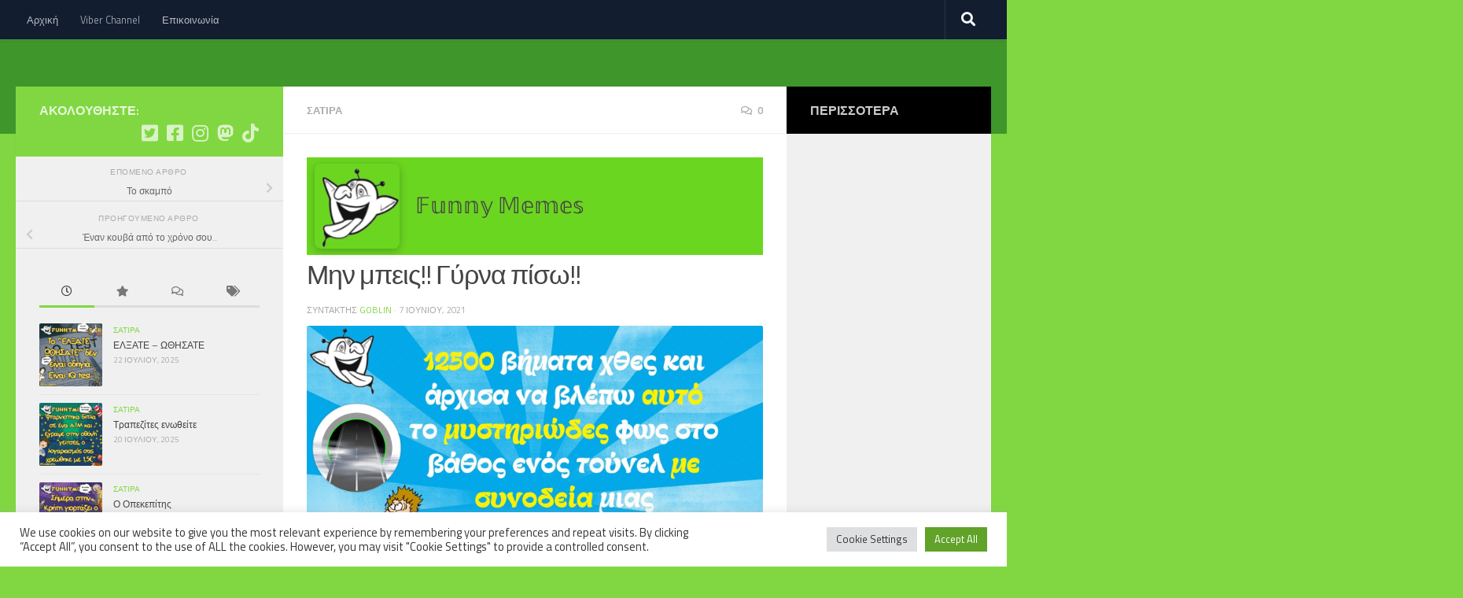

--- FILE ---
content_type: text/html; charset=UTF-8
request_url: https://funnymemes.gr/?p=432
body_size: 22442
content:
<!DOCTYPE html>
<html class="no-js" lang="el">
<head>
  <meta charset="UTF-8">
  <meta name="viewport" content="width=device-width, initial-scale=1.0">
  <link rel="profile" href="https://gmpg.org/xfn/11" />
  <link rel="pingback" href="https://funnymemes.gr/xmlrpc.php">

  <title>Μην μπεις!! Γύρνα πίσω!! &#8211; Funny Memes</title>
<meta name='robots' content='max-image-preview:large' />
	<style>img:is([sizes="auto" i], [sizes^="auto," i]) { contain-intrinsic-size: 3000px 1500px }</style>
	<script>document.documentElement.className = document.documentElement.className.replace("no-js","js");</script>
<link rel="alternate" type="application/rss+xml" title="Ροή RSS &raquo; Funny Memes" href="https://funnymemes.gr/?feed=rss2" />
<link rel="alternate" type="application/rss+xml" title="Ροή Σχολίων &raquo; Funny Memes" href="https://funnymemes.gr/?feed=comments-rss2" />
<link id="hu-user-gfont" href="//fonts.googleapis.com/css?family=Titillium+Web:400,400italic,300italic,300,600&subset=latin,latin-ext" rel="stylesheet" type="text/css"><link rel="alternate" type="application/rss+xml" title="Ροή Σχολίων Funny Memes &raquo; Μην μπεις!! Γύρνα πίσω!!" href="https://funnymemes.gr/?feed=rss2&#038;p=432" />
<script>
window._wpemojiSettings = {"baseUrl":"https:\/\/s.w.org\/images\/core\/emoji\/16.0.1\/72x72\/","ext":".png","svgUrl":"https:\/\/s.w.org\/images\/core\/emoji\/16.0.1\/svg\/","svgExt":".svg","source":{"concatemoji":"https:\/\/funnymemes.gr\/wp-includes\/js\/wp-emoji-release.min.js?ver=6.8.3"}};
/*! This file is auto-generated */
!function(s,n){var o,i,e;function c(e){try{var t={supportTests:e,timestamp:(new Date).valueOf()};sessionStorage.setItem(o,JSON.stringify(t))}catch(e){}}function p(e,t,n){e.clearRect(0,0,e.canvas.width,e.canvas.height),e.fillText(t,0,0);var t=new Uint32Array(e.getImageData(0,0,e.canvas.width,e.canvas.height).data),a=(e.clearRect(0,0,e.canvas.width,e.canvas.height),e.fillText(n,0,0),new Uint32Array(e.getImageData(0,0,e.canvas.width,e.canvas.height).data));return t.every(function(e,t){return e===a[t]})}function u(e,t){e.clearRect(0,0,e.canvas.width,e.canvas.height),e.fillText(t,0,0);for(var n=e.getImageData(16,16,1,1),a=0;a<n.data.length;a++)if(0!==n.data[a])return!1;return!0}function f(e,t,n,a){switch(t){case"flag":return n(e,"\ud83c\udff3\ufe0f\u200d\u26a7\ufe0f","\ud83c\udff3\ufe0f\u200b\u26a7\ufe0f")?!1:!n(e,"\ud83c\udde8\ud83c\uddf6","\ud83c\udde8\u200b\ud83c\uddf6")&&!n(e,"\ud83c\udff4\udb40\udc67\udb40\udc62\udb40\udc65\udb40\udc6e\udb40\udc67\udb40\udc7f","\ud83c\udff4\u200b\udb40\udc67\u200b\udb40\udc62\u200b\udb40\udc65\u200b\udb40\udc6e\u200b\udb40\udc67\u200b\udb40\udc7f");case"emoji":return!a(e,"\ud83e\udedf")}return!1}function g(e,t,n,a){var r="undefined"!=typeof WorkerGlobalScope&&self instanceof WorkerGlobalScope?new OffscreenCanvas(300,150):s.createElement("canvas"),o=r.getContext("2d",{willReadFrequently:!0}),i=(o.textBaseline="top",o.font="600 32px Arial",{});return e.forEach(function(e){i[e]=t(o,e,n,a)}),i}function t(e){var t=s.createElement("script");t.src=e,t.defer=!0,s.head.appendChild(t)}"undefined"!=typeof Promise&&(o="wpEmojiSettingsSupports",i=["flag","emoji"],n.supports={everything:!0,everythingExceptFlag:!0},e=new Promise(function(e){s.addEventListener("DOMContentLoaded",e,{once:!0})}),new Promise(function(t){var n=function(){try{var e=JSON.parse(sessionStorage.getItem(o));if("object"==typeof e&&"number"==typeof e.timestamp&&(new Date).valueOf()<e.timestamp+604800&&"object"==typeof e.supportTests)return e.supportTests}catch(e){}return null}();if(!n){if("undefined"!=typeof Worker&&"undefined"!=typeof OffscreenCanvas&&"undefined"!=typeof URL&&URL.createObjectURL&&"undefined"!=typeof Blob)try{var e="postMessage("+g.toString()+"("+[JSON.stringify(i),f.toString(),p.toString(),u.toString()].join(",")+"));",a=new Blob([e],{type:"text/javascript"}),r=new Worker(URL.createObjectURL(a),{name:"wpTestEmojiSupports"});return void(r.onmessage=function(e){c(n=e.data),r.terminate(),t(n)})}catch(e){}c(n=g(i,f,p,u))}t(n)}).then(function(e){for(var t in e)n.supports[t]=e[t],n.supports.everything=n.supports.everything&&n.supports[t],"flag"!==t&&(n.supports.everythingExceptFlag=n.supports.everythingExceptFlag&&n.supports[t]);n.supports.everythingExceptFlag=n.supports.everythingExceptFlag&&!n.supports.flag,n.DOMReady=!1,n.readyCallback=function(){n.DOMReady=!0}}).then(function(){return e}).then(function(){var e;n.supports.everything||(n.readyCallback(),(e=n.source||{}).concatemoji?t(e.concatemoji):e.wpemoji&&e.twemoji&&(t(e.twemoji),t(e.wpemoji)))}))}((window,document),window._wpemojiSettings);
</script>
<style id='wp-emoji-styles-inline-css'>

	img.wp-smiley, img.emoji {
		display: inline !important;
		border: none !important;
		box-shadow: none !important;
		height: 1em !important;
		width: 1em !important;
		margin: 0 0.07em !important;
		vertical-align: -0.1em !important;
		background: none !important;
		padding: 0 !important;
	}
</style>
<link rel='stylesheet' id='wp-block-library-css' href='https://funnymemes.gr/wp-includes/css/dist/block-library/style.min.css?ver=6.8.3' media='all' />
<style id='classic-theme-styles-inline-css'>
/*! This file is auto-generated */
.wp-block-button__link{color:#fff;background-color:#32373c;border-radius:9999px;box-shadow:none;text-decoration:none;padding:calc(.667em + 2px) calc(1.333em + 2px);font-size:1.125em}.wp-block-file__button{background:#32373c;color:#fff;text-decoration:none}
</style>
<style id='global-styles-inline-css'>
:root{--wp--preset--aspect-ratio--square: 1;--wp--preset--aspect-ratio--4-3: 4/3;--wp--preset--aspect-ratio--3-4: 3/4;--wp--preset--aspect-ratio--3-2: 3/2;--wp--preset--aspect-ratio--2-3: 2/3;--wp--preset--aspect-ratio--16-9: 16/9;--wp--preset--aspect-ratio--9-16: 9/16;--wp--preset--color--black: #000000;--wp--preset--color--cyan-bluish-gray: #abb8c3;--wp--preset--color--white: #ffffff;--wp--preset--color--pale-pink: #f78da7;--wp--preset--color--vivid-red: #cf2e2e;--wp--preset--color--luminous-vivid-orange: #ff6900;--wp--preset--color--luminous-vivid-amber: #fcb900;--wp--preset--color--light-green-cyan: #7bdcb5;--wp--preset--color--vivid-green-cyan: #00d084;--wp--preset--color--pale-cyan-blue: #8ed1fc;--wp--preset--color--vivid-cyan-blue: #0693e3;--wp--preset--color--vivid-purple: #9b51e0;--wp--preset--gradient--vivid-cyan-blue-to-vivid-purple: linear-gradient(135deg,rgba(6,147,227,1) 0%,rgb(155,81,224) 100%);--wp--preset--gradient--light-green-cyan-to-vivid-green-cyan: linear-gradient(135deg,rgb(122,220,180) 0%,rgb(0,208,130) 100%);--wp--preset--gradient--luminous-vivid-amber-to-luminous-vivid-orange: linear-gradient(135deg,rgba(252,185,0,1) 0%,rgba(255,105,0,1) 100%);--wp--preset--gradient--luminous-vivid-orange-to-vivid-red: linear-gradient(135deg,rgba(255,105,0,1) 0%,rgb(207,46,46) 100%);--wp--preset--gradient--very-light-gray-to-cyan-bluish-gray: linear-gradient(135deg,rgb(238,238,238) 0%,rgb(169,184,195) 100%);--wp--preset--gradient--cool-to-warm-spectrum: linear-gradient(135deg,rgb(74,234,220) 0%,rgb(151,120,209) 20%,rgb(207,42,186) 40%,rgb(238,44,130) 60%,rgb(251,105,98) 80%,rgb(254,248,76) 100%);--wp--preset--gradient--blush-light-purple: linear-gradient(135deg,rgb(255,206,236) 0%,rgb(152,150,240) 100%);--wp--preset--gradient--blush-bordeaux: linear-gradient(135deg,rgb(254,205,165) 0%,rgb(254,45,45) 50%,rgb(107,0,62) 100%);--wp--preset--gradient--luminous-dusk: linear-gradient(135deg,rgb(255,203,112) 0%,rgb(199,81,192) 50%,rgb(65,88,208) 100%);--wp--preset--gradient--pale-ocean: linear-gradient(135deg,rgb(255,245,203) 0%,rgb(182,227,212) 50%,rgb(51,167,181) 100%);--wp--preset--gradient--electric-grass: linear-gradient(135deg,rgb(202,248,128) 0%,rgb(113,206,126) 100%);--wp--preset--gradient--midnight: linear-gradient(135deg,rgb(2,3,129) 0%,rgb(40,116,252) 100%);--wp--preset--font-size--small: 13px;--wp--preset--font-size--medium: 20px;--wp--preset--font-size--large: 36px;--wp--preset--font-size--x-large: 42px;--wp--preset--spacing--20: 0.44rem;--wp--preset--spacing--30: 0.67rem;--wp--preset--spacing--40: 1rem;--wp--preset--spacing--50: 1.5rem;--wp--preset--spacing--60: 2.25rem;--wp--preset--spacing--70: 3.38rem;--wp--preset--spacing--80: 5.06rem;--wp--preset--shadow--natural: 6px 6px 9px rgba(0, 0, 0, 0.2);--wp--preset--shadow--deep: 12px 12px 50px rgba(0, 0, 0, 0.4);--wp--preset--shadow--sharp: 6px 6px 0px rgba(0, 0, 0, 0.2);--wp--preset--shadow--outlined: 6px 6px 0px -3px rgba(255, 255, 255, 1), 6px 6px rgba(0, 0, 0, 1);--wp--preset--shadow--crisp: 6px 6px 0px rgba(0, 0, 0, 1);}:where(.is-layout-flex){gap: 0.5em;}:where(.is-layout-grid){gap: 0.5em;}body .is-layout-flex{display: flex;}.is-layout-flex{flex-wrap: wrap;align-items: center;}.is-layout-flex > :is(*, div){margin: 0;}body .is-layout-grid{display: grid;}.is-layout-grid > :is(*, div){margin: 0;}:where(.wp-block-columns.is-layout-flex){gap: 2em;}:where(.wp-block-columns.is-layout-grid){gap: 2em;}:where(.wp-block-post-template.is-layout-flex){gap: 1.25em;}:where(.wp-block-post-template.is-layout-grid){gap: 1.25em;}.has-black-color{color: var(--wp--preset--color--black) !important;}.has-cyan-bluish-gray-color{color: var(--wp--preset--color--cyan-bluish-gray) !important;}.has-white-color{color: var(--wp--preset--color--white) !important;}.has-pale-pink-color{color: var(--wp--preset--color--pale-pink) !important;}.has-vivid-red-color{color: var(--wp--preset--color--vivid-red) !important;}.has-luminous-vivid-orange-color{color: var(--wp--preset--color--luminous-vivid-orange) !important;}.has-luminous-vivid-amber-color{color: var(--wp--preset--color--luminous-vivid-amber) !important;}.has-light-green-cyan-color{color: var(--wp--preset--color--light-green-cyan) !important;}.has-vivid-green-cyan-color{color: var(--wp--preset--color--vivid-green-cyan) !important;}.has-pale-cyan-blue-color{color: var(--wp--preset--color--pale-cyan-blue) !important;}.has-vivid-cyan-blue-color{color: var(--wp--preset--color--vivid-cyan-blue) !important;}.has-vivid-purple-color{color: var(--wp--preset--color--vivid-purple) !important;}.has-black-background-color{background-color: var(--wp--preset--color--black) !important;}.has-cyan-bluish-gray-background-color{background-color: var(--wp--preset--color--cyan-bluish-gray) !important;}.has-white-background-color{background-color: var(--wp--preset--color--white) !important;}.has-pale-pink-background-color{background-color: var(--wp--preset--color--pale-pink) !important;}.has-vivid-red-background-color{background-color: var(--wp--preset--color--vivid-red) !important;}.has-luminous-vivid-orange-background-color{background-color: var(--wp--preset--color--luminous-vivid-orange) !important;}.has-luminous-vivid-amber-background-color{background-color: var(--wp--preset--color--luminous-vivid-amber) !important;}.has-light-green-cyan-background-color{background-color: var(--wp--preset--color--light-green-cyan) !important;}.has-vivid-green-cyan-background-color{background-color: var(--wp--preset--color--vivid-green-cyan) !important;}.has-pale-cyan-blue-background-color{background-color: var(--wp--preset--color--pale-cyan-blue) !important;}.has-vivid-cyan-blue-background-color{background-color: var(--wp--preset--color--vivid-cyan-blue) !important;}.has-vivid-purple-background-color{background-color: var(--wp--preset--color--vivid-purple) !important;}.has-black-border-color{border-color: var(--wp--preset--color--black) !important;}.has-cyan-bluish-gray-border-color{border-color: var(--wp--preset--color--cyan-bluish-gray) !important;}.has-white-border-color{border-color: var(--wp--preset--color--white) !important;}.has-pale-pink-border-color{border-color: var(--wp--preset--color--pale-pink) !important;}.has-vivid-red-border-color{border-color: var(--wp--preset--color--vivid-red) !important;}.has-luminous-vivid-orange-border-color{border-color: var(--wp--preset--color--luminous-vivid-orange) !important;}.has-luminous-vivid-amber-border-color{border-color: var(--wp--preset--color--luminous-vivid-amber) !important;}.has-light-green-cyan-border-color{border-color: var(--wp--preset--color--light-green-cyan) !important;}.has-vivid-green-cyan-border-color{border-color: var(--wp--preset--color--vivid-green-cyan) !important;}.has-pale-cyan-blue-border-color{border-color: var(--wp--preset--color--pale-cyan-blue) !important;}.has-vivid-cyan-blue-border-color{border-color: var(--wp--preset--color--vivid-cyan-blue) !important;}.has-vivid-purple-border-color{border-color: var(--wp--preset--color--vivid-purple) !important;}.has-vivid-cyan-blue-to-vivid-purple-gradient-background{background: var(--wp--preset--gradient--vivid-cyan-blue-to-vivid-purple) !important;}.has-light-green-cyan-to-vivid-green-cyan-gradient-background{background: var(--wp--preset--gradient--light-green-cyan-to-vivid-green-cyan) !important;}.has-luminous-vivid-amber-to-luminous-vivid-orange-gradient-background{background: var(--wp--preset--gradient--luminous-vivid-amber-to-luminous-vivid-orange) !important;}.has-luminous-vivid-orange-to-vivid-red-gradient-background{background: var(--wp--preset--gradient--luminous-vivid-orange-to-vivid-red) !important;}.has-very-light-gray-to-cyan-bluish-gray-gradient-background{background: var(--wp--preset--gradient--very-light-gray-to-cyan-bluish-gray) !important;}.has-cool-to-warm-spectrum-gradient-background{background: var(--wp--preset--gradient--cool-to-warm-spectrum) !important;}.has-blush-light-purple-gradient-background{background: var(--wp--preset--gradient--blush-light-purple) !important;}.has-blush-bordeaux-gradient-background{background: var(--wp--preset--gradient--blush-bordeaux) !important;}.has-luminous-dusk-gradient-background{background: var(--wp--preset--gradient--luminous-dusk) !important;}.has-pale-ocean-gradient-background{background: var(--wp--preset--gradient--pale-ocean) !important;}.has-electric-grass-gradient-background{background: var(--wp--preset--gradient--electric-grass) !important;}.has-midnight-gradient-background{background: var(--wp--preset--gradient--midnight) !important;}.has-small-font-size{font-size: var(--wp--preset--font-size--small) !important;}.has-medium-font-size{font-size: var(--wp--preset--font-size--medium) !important;}.has-large-font-size{font-size: var(--wp--preset--font-size--large) !important;}.has-x-large-font-size{font-size: var(--wp--preset--font-size--x-large) !important;}
:where(.wp-block-post-template.is-layout-flex){gap: 1.25em;}:where(.wp-block-post-template.is-layout-grid){gap: 1.25em;}
:where(.wp-block-columns.is-layout-flex){gap: 2em;}:where(.wp-block-columns.is-layout-grid){gap: 2em;}
:root :where(.wp-block-pullquote){font-size: 1.5em;line-height: 1.6;}
</style>
<link rel='stylesheet' id='cookie-law-info-css' href='https://funnymemes.gr/wp-content/plugins/cookie-law-info/legacy/public/css/cookie-law-info-public.css?ver=3.3.6' media='all' />
<link rel='stylesheet' id='cookie-law-info-gdpr-css' href='https://funnymemes.gr/wp-content/plugins/cookie-law-info/legacy/public/css/cookie-law-info-gdpr.css?ver=3.3.6' media='all' />
<link rel='stylesheet' id='sek-base-light-css' href='https://funnymemes.gr/wp-content/plugins/nimble-builder/assets/front/css/sek-base-light.min.css?ver=3.3.8' media='all' />
<link rel='stylesheet' id='hueman-main-style-css' href='https://funnymemes.gr/wp-content/themes/hueman/assets/front/css/main.min.css?ver=3.7.27' media='all' />
<style id='hueman-main-style-inline-css'>
body { font-family:'Titillium Web', Arial, sans-serif;font-size:0.81rem }@media only screen and (min-width: 720px) {
        .nav > li { font-size:0.81rem; }
      }::selection { background-color: #81d742; }
::-moz-selection { background-color: #81d742; }a,a>span.hu-external::after,.themeform label .required,#flexslider-featured .flex-direction-nav .flex-next:hover,#flexslider-featured .flex-direction-nav .flex-prev:hover,.post-hover:hover .post-title a,.post-title a:hover,.sidebar.s1 .post-nav li a:hover i,.content .post-nav li a:hover i,.post-related a:hover,.sidebar.s1 .widget_rss ul li a,#footer .widget_rss ul li a,.sidebar.s1 .widget_calendar a,#footer .widget_calendar a,.sidebar.s1 .alx-tab .tab-item-category a,.sidebar.s1 .alx-posts .post-item-category a,.sidebar.s1 .alx-tab li:hover .tab-item-title a,.sidebar.s1 .alx-tab li:hover .tab-item-comment a,.sidebar.s1 .alx-posts li:hover .post-item-title a,#footer .alx-tab .tab-item-category a,#footer .alx-posts .post-item-category a,#footer .alx-tab li:hover .tab-item-title a,#footer .alx-tab li:hover .tab-item-comment a,#footer .alx-posts li:hover .post-item-title a,.comment-tabs li.active a,.comment-awaiting-moderation,.child-menu a:hover,.child-menu .current_page_item > a,.wp-pagenavi a{ color: #81d742; }input[type="submit"],.themeform button[type="submit"],.sidebar.s1 .sidebar-top,.sidebar.s1 .sidebar-toggle,#flexslider-featured .flex-control-nav li a.flex-active,.post-tags a:hover,.sidebar.s1 .widget_calendar caption,#footer .widget_calendar caption,.author-bio .bio-avatar:after,.commentlist li.bypostauthor > .comment-body:after,.commentlist li.comment-author-admin > .comment-body:after{ background-color: #81d742; }.post-format .format-container { border-color: #81d742; }.sidebar.s1 .alx-tabs-nav li.active a,#footer .alx-tabs-nav li.active a,.comment-tabs li.active a,.wp-pagenavi a:hover,.wp-pagenavi a:active,.wp-pagenavi span.current{ border-bottom-color: #81d742!important; }.sidebar.s2 .post-nav li a:hover i,
.sidebar.s2 .widget_rss ul li a,
.sidebar.s2 .widget_calendar a,
.sidebar.s2 .alx-tab .tab-item-category a,
.sidebar.s2 .alx-posts .post-item-category a,
.sidebar.s2 .alx-tab li:hover .tab-item-title a,
.sidebar.s2 .alx-tab li:hover .tab-item-comment a,
.sidebar.s2 .alx-posts li:hover .post-item-title a { color: #000000; }
.sidebar.s2 .sidebar-top,.sidebar.s2 .sidebar-toggle,.post-comments,.jp-play-bar,.jp-volume-bar-value,.sidebar.s2 .widget_calendar caption{ background-color: #000000; }.sidebar.s2 .alx-tabs-nav li.active a { border-bottom-color: #000000; }
.post-comments::before { border-right-color: #000000; }
      #header { background-color: #3f962b; }
@media only screen and (min-width: 720px) {
  #nav-header .nav ul { background-color: #3f962b; }
}
        .is-scrolled #header #nav-mobile { background-color: #454e5c; background-color: rgba(69,78,92,0.90) }.site-title a img { max-height: 65px; }img { -webkit-border-radius: 2px; border-radius: 2px; }body { background-color: #81d742; }
</style>
<link rel='stylesheet' id='hueman-font-awesome-css' href='https://funnymemes.gr/wp-content/themes/hueman/assets/front/css/font-awesome.min.css?ver=3.7.27' media='all' />
<link rel='stylesheet' id='meks_ess-main-css' href='https://funnymemes.gr/wp-content/plugins/meks-easy-social-share/assets/css/main.css?ver=1.3' media='all' />
<link rel='stylesheet' id='sek-dyn-skp__post_post_432-css' href='https://funnymemes.gr/wp-content/uploads/nimble_css/skp__post_post_432.css?ver=1676485211' media='all' />
<script id="nb-js-app-js-extra">
var sekFrontLocalized = {"isDevMode":"","isCustomizing":"","frontNonce":{"id":"SEKFrontNonce","handle":"00b651cdaf"},"skope_id":"skp__post_post_432","recaptcha_public_key":"","lazyload_enabled":"1","video_bg_lazyload_enabled":"1","load_front_assets_on_dynamically":"","assetVersion":"3.3.8","frontAssetsPath":"https:\/\/funnymemes.gr\/wp-content\/plugins\/nimble-builder\/assets\/front\/","contextuallyActiveModules":{"czr_image_module":["__nimble__3f38b25bd7c2"],"czr_tiny_mce_editor_module":["__nimble__87998fa95cb8"]},"fontAwesomeAlreadyEnqueued":"","partialFrontScripts":{"slider-module":"nb-needs-swiper","menu-module":"nb-needs-menu-js","front-parallax":"nb-needs-parallax","accordion-module":"nb-needs-accordion"}};
</script>
<script id="nb-js-app-js-after">
window.nb_={},function(e,t){if(window.nb_={isArray:function(e){return Array.isArray(e)||"[object Array]"===toString.call(e)},inArray:function(e,t){return!(!nb_.isArray(e)||nb_.isUndefined(t))&&e.indexOf(t)>-1},isUndefined:function(e){return void 0===e},isObject:function(e){var t=typeof e;return"function"===t||"object"===t&&!!e},errorLog:function(){nb_.isUndefined(console)||"function"!=typeof window.console.log||console.log.apply(console,arguments)},hasPreloadSupport:function(e){var t=document.createElement("link").relList;return!(!t||!t.supports)&&t.supports("preload")},listenTo:function(e,t){nb_.eventsListenedTo.push(e);var n={"nb-jquery-loaded":function(){return"undefined"!=typeof jQuery},"nb-app-ready":function(){return void 0!==window.nb_&&nb_.wasListenedTo("nb-jquery-loaded")},"nb-swipebox-parsed":function(){return"undefined"!=typeof jQuery&&void 0!==jQuery.fn.swipebox},"nb-main-swiper-parsed":function(){return void 0!==window.Swiper}},o=function(o){nb_.isUndefined(n[e])||!1!==n[e]()?t():nb_.errorLog("Nimble error => an event callback could not be fired because conditions not met => ",e,nb_.eventsListenedTo,t)};"function"==typeof t?nb_.wasEmitted(e)?o():document.addEventListener(e,o):nb_.errorLog("Nimble error => listenTo func param is not a function for event => ",e)},eventsEmitted:[],eventsListenedTo:[],emit:function(e,t){if(!(nb_.isUndefined(t)||t.fire_once)||!nb_.wasEmitted(e)){var n=document.createEvent("Event");n.initEvent(e,!0,!0),document.dispatchEvent(n),nb_.eventsEmitted.push(e)}},wasListenedTo:function(e){return"string"==typeof e&&nb_.inArray(nb_.eventsListenedTo,e)},wasEmitted:function(e){return"string"==typeof e&&nb_.inArray(nb_.eventsEmitted,e)},isInScreen:function(e){if(!nb_.isObject(e))return!1;var t=e.getBoundingClientRect(),n=Math.max(document.documentElement.clientHeight,window.innerHeight);return!(t.bottom<0||t.top-n>=0)},isCustomizing:function(){return!1},isLazyLoadEnabled:function(){return!nb_.isCustomizing()&&!1},preloadOrDeferAsset:function(e){if(e=e||{},nb_.preloadedAssets=nb_.preloadedAssets||[],!nb_.inArray(nb_.preloadedAssets,e.id)){var t,n=document.getElementsByTagName("head")[0],o=function(){if("style"===e.as)this.setAttribute("rel","stylesheet"),this.setAttribute("type","text/css"),this.setAttribute("media","all");else{var t=document.createElement("script");t.setAttribute("src",e.href),t.setAttribute("id",e.id),"script"===e.as&&t.setAttribute("defer","defer"),n.appendChild(t),i.call(this)}e.eventOnLoad&&nb_.emit(e.eventOnLoad)},i=function(){if(this&&this.parentNode&&this.parentNode.contains(this))try{this.parentNode.removeChild(this)}catch(e){nb_.errorLog("NB error when removing a script el",el)}};("font"!==e.as||nb_.hasPreloadSupport())&&(t=document.createElement("link"),"script"===e.as?e.onEvent?nb_.listenTo(e.onEvent,function(){o.call(t)}):o.call(t):(t.setAttribute("href",e.href),"style"===e.as?t.setAttribute("rel",nb_.hasPreloadSupport()?"preload":"stylesheet"):"font"===e.as&&nb_.hasPreloadSupport()&&t.setAttribute("rel","preload"),t.setAttribute("id",e.id),t.setAttribute("as",e.as),"font"===e.as&&(t.setAttribute("type",e.type),t.setAttribute("crossorigin","anonymous")),t.onload=function(){this.onload=null,"font"!==e.as?e.onEvent?nb_.listenTo(e.onEvent,function(){o.call(t)}):o.call(t):e.eventOnLoad&&nb_.emit(e.eventOnLoad)},t.onerror=function(t){nb_.errorLog("Nimble preloadOrDeferAsset error",t,e)}),n.appendChild(t),nb_.preloadedAssets.push(e.id),i.call(e.scriptEl))}},mayBeRevealBG:function(){this.getAttribute("data-sek-src")&&(this.setAttribute("style",'background-image:url("'+this.getAttribute("data-sek-src")+'")'),this.className+=" sek-lazy-loaded",this.querySelectorAll(".sek-css-loader").forEach(function(e){nb_.isObject(e)&&e.parentNode.removeChild(e)}))}},window.NodeList&&!NodeList.prototype.forEach&&(NodeList.prototype.forEach=function(e,t){t=t||window;for(var n=0;n<this.length;n++)e.call(t,this[n],n,this)}),nb_.listenTo("nb-docready",function(){var e=document.querySelectorAll("div.sek-has-bg");!nb_.isObject(e)||e.length<1||e.forEach(function(e){nb_.isObject(e)&&(window.sekFrontLocalized&&window.sekFrontLocalized.lazyload_enabled?nb_.isInScreen(e)&&nb_.mayBeRevealBG.call(e):nb_.mayBeRevealBG.call(e))})}),"complete"===document.readyState||"loading"!==document.readyState&&!document.documentElement.doScroll)nb_.emit("nb-docready");else{var n=function(){nb_.wasEmitted("nb-docready")||nb_.emit("nb-docready")};document.addEventListener("DOMContentLoaded",n),window.addEventListener("load",n)}}(window,document),function(){var e=function(){var e="nb-jquery-loaded";nb_.wasEmitted(e)||nb_.emit(e)},t=function(n){n=n||0,void 0!==window.jQuery?e():n<30?setTimeout(function(){t(++n)},200):window.console&&window.console.log&&console.log("Nimble Builder problem : jQuery.js was not detected on your website")},n=document.getElementById("nb-jquery");n&&n.addEventListener("load",function(){e()}),t()}(),window,document,nb_.listenTo("nb-jquery-loaded",function(){sekFrontLocalized.load_front_assets_on_dynamically&&(nb_.scriptsLoadingStatus={},nb_.ajaxLoadScript=function(e){jQuery(function(t){e=t.extend({path:"",complete:"",loadcheck:!1},e),nb_.scriptsLoadingStatus[e.path]&&"pending"===nb_.scriptsLoadingStatus[e.path].state()||(nb_.scriptsLoadingStatus[e.path]=nb_.scriptsLoadingStatus[e.path]||t.Deferred(),jQuery.ajax({url:sekFrontLocalized.frontAssetsPath+e.path+"?"+sekFrontLocalized.assetVersion,cache:!0,dataType:"script"}).done(function(){"function"!=typeof e.loadcheck||e.loadcheck()?"function"==typeof e.complete&&e.complete():nb_.errorLog("ajaxLoadScript success but loadcheck failed for => "+e.path)}).fail(function(){nb_.errorLog("ajaxLoadScript failed for => "+e.path)}))})})}),nb_.listenTo("nb-jquery-loaded",function(){jQuery(function(e){sekFrontLocalized.load_front_assets_on_dynamically&&(nb_.ajaxLoadScript({path:sekFrontLocalized.isDevMode?"js/ccat-nimble-front.js":"js/ccat-nimble-front.min.js"}),e.each(sekFrontLocalized.partialFrontScripts,function(e,t){nb_.listenTo(t,function(){nb_.ajaxLoadScript({path:sekFrontLocalized.isDevMode?"js/partials/"+e+".js":"js/partials/"+e+".min.js"})})}))})});
</script>
<script id="nb-jquery" src="https://funnymemes.gr/wp-includes/js/jquery/jquery.min.js?ver=3.7.1" id="jquery-core-js"></script>
<script src="https://funnymemes.gr/wp-includes/js/jquery/jquery-migrate.min.js?ver=3.4.1" id="jquery-migrate-js"></script>
<script id="cookie-law-info-js-extra">
var Cli_Data = {"nn_cookie_ids":[],"cookielist":[],"non_necessary_cookies":[],"ccpaEnabled":"","ccpaRegionBased":"","ccpaBarEnabled":"","strictlyEnabled":["necessary","obligatoire"],"ccpaType":"gdpr","js_blocking":"1","custom_integration":"","triggerDomRefresh":"","secure_cookies":""};
var cli_cookiebar_settings = {"animate_speed_hide":"500","animate_speed_show":"500","background":"#FFF","border":"#b1a6a6c2","border_on":"","button_1_button_colour":"#61a229","button_1_button_hover":"#4e8221","button_1_link_colour":"#fff","button_1_as_button":"1","button_1_new_win":"","button_2_button_colour":"#333","button_2_button_hover":"#292929","button_2_link_colour":"#444","button_2_as_button":"","button_2_hidebar":"","button_3_button_colour":"#dedfe0","button_3_button_hover":"#b2b2b3","button_3_link_colour":"#333333","button_3_as_button":"1","button_3_new_win":"","button_4_button_colour":"#dedfe0","button_4_button_hover":"#b2b2b3","button_4_link_colour":"#333333","button_4_as_button":"1","button_7_button_colour":"#61a229","button_7_button_hover":"#4e8221","button_7_link_colour":"#fff","button_7_as_button":"1","button_7_new_win":"","font_family":"inherit","header_fix":"","notify_animate_hide":"1","notify_animate_show":"","notify_div_id":"#cookie-law-info-bar","notify_position_horizontal":"right","notify_position_vertical":"bottom","scroll_close":"","scroll_close_reload":"","accept_close_reload":"","reject_close_reload":"","showagain_tab":"","showagain_background":"#fff","showagain_border":"#000","showagain_div_id":"#cookie-law-info-again","showagain_x_position":"100px","text":"#333333","show_once_yn":"","show_once":"10000","logging_on":"","as_popup":"","popup_overlay":"1","bar_heading_text":"","cookie_bar_as":"banner","popup_showagain_position":"bottom-right","widget_position":"left"};
var log_object = {"ajax_url":"https:\/\/funnymemes.gr\/wp-admin\/admin-ajax.php"};
</script>
<script src="https://funnymemes.gr/wp-content/plugins/cookie-law-info/legacy/public/js/cookie-law-info-public.js?ver=3.3.6" id="cookie-law-info-js"></script>
<link rel="https://api.w.org/" href="https://funnymemes.gr/index.php?rest_route=/" /><link rel="alternate" title="JSON" type="application/json" href="https://funnymemes.gr/index.php?rest_route=/wp/v2/posts/432" /><link rel="EditURI" type="application/rsd+xml" title="RSD" href="https://funnymemes.gr/xmlrpc.php?rsd" />
<meta name="generator" content="WordPress 6.8.3" />
<link rel="canonical" href="https://funnymemes.gr/?p=432" />
<link rel='shortlink' href='https://funnymemes.gr/?p=432' />
<link rel="alternate" title="oEmbed (JSON)" type="application/json+oembed" href="https://funnymemes.gr/index.php?rest_route=%2Foembed%2F1.0%2Fembed&#038;url=https%3A%2F%2Ffunnymemes.gr%2F%3Fp%3D432" />
<link rel="alternate" title="oEmbed (XML)" type="text/xml+oembed" href="https://funnymemes.gr/index.php?rest_route=%2Foembed%2F1.0%2Fembed&#038;url=https%3A%2F%2Ffunnymemes.gr%2F%3Fp%3D432&#038;format=xml" />
<!-- Analytics by WP Statistics - https://wp-statistics.com -->
    <link rel="preload" as="font" type="font/woff2" href="https://funnymemes.gr/wp-content/themes/hueman/assets/front/webfonts/fa-brands-400.woff2?v=5.15.2" crossorigin="anonymous"/>
    <link rel="preload" as="font" type="font/woff2" href="https://funnymemes.gr/wp-content/themes/hueman/assets/front/webfonts/fa-regular-400.woff2?v=5.15.2" crossorigin="anonymous"/>
    <link rel="preload" as="font" type="font/woff2" href="https://funnymemes.gr/wp-content/themes/hueman/assets/front/webfonts/fa-solid-900.woff2?v=5.15.2" crossorigin="anonymous"/>
  <!--[if lt IE 9]>
<script src="https://funnymemes.gr/wp-content/themes/hueman/assets/front/js/ie/html5shiv-printshiv.min.js"></script>
<script src="https://funnymemes.gr/wp-content/themes/hueman/assets/front/js/ie/selectivizr.js"></script>
<![endif]-->
<link rel="icon" href="https://funnymemes.gr/wp-content/uploads/2021/05/cropped-cropped-funny-memes-2-1-32x32.png" sizes="32x32" />
<link rel="icon" href="https://funnymemes.gr/wp-content/uploads/2021/05/cropped-cropped-funny-memes-2-1-192x192.png" sizes="192x192" />
<link rel="apple-touch-icon" href="https://funnymemes.gr/wp-content/uploads/2021/05/cropped-cropped-funny-memes-2-1-180x180.png" />
<meta name="msapplication-TileImage" content="https://funnymemes.gr/wp-content/uploads/2021/05/cropped-cropped-funny-memes-2-1-270x270.png" />
</head>

<body class="nb-3-3-8 nimble-has-local-data-skp__post_post_432 nimble-no-group-site-tmpl-skp__all_post wp-singular post-template-default single single-post postid-432 single-format-image wp-custom-logo wp-embed-responsive wp-theme-hueman sek-hide-rc-badge col-3cm full-width topbar-enabled header-mobile-sticky hueman-3-7-27 chrome">
<div id="wrapper">
  <a class="screen-reader-text skip-link" href="#content">Skip to content</a>
  
  <header id="header" class="specific-mobile-menu-on one-mobile-menu mobile_menu header-ads-desktop  topbar-transparent no-header-img">
        <nav class="nav-container group mobile-menu mobile-sticky " id="nav-mobile" data-menu-id="header-1">
  <div class="mobile-title-logo-in-header"></div>
        
                    <!-- <div class="ham__navbar-toggler collapsed" aria-expanded="false">
          <div class="ham__navbar-span-wrapper">
            <span class="ham-toggler-menu__span"></span>
          </div>
        </div> -->
        <button class="ham__navbar-toggler-two collapsed" title="Menu" aria-expanded="false">
          <span class="ham__navbar-span-wrapper">
            <span class="line line-1"></span>
            <span class="line line-2"></span>
            <span class="line line-3"></span>
          </span>
        </button>
            
      <div class="nav-text"></div>
      <div class="nav-wrap container">
                  <ul class="nav container-inner group mobile-search">
                            <li>
                  <form role="search" method="get" class="search-form" action="https://funnymemes.gr/">
				<label>
					<span class="screen-reader-text">Αναζήτηση για:</span>
					<input type="search" class="search-field" placeholder="Αναζήτηση&hellip;" value="" name="s" />
				</label>
				<input type="submit" class="search-submit" value="Αναζήτηση" />
			</form>                </li>
                      </ul>
                <ul id="menu-home" class="nav container-inner group"><li id="menu-item-211" class="menu-item menu-item-type-custom menu-item-object-custom menu-item-home menu-item-211"><a href="https://funnymemes.gr">Home</a></li>
<li id="menu-item-500" class="menu-item menu-item-type-post_type menu-item-object-page menu-item-500"><a href="https://funnymemes.gr/?page_id=451">Viber Channel</a></li>
<li id="menu-item-221" class="menu-item menu-item-type-post_type menu-item-object-page menu-item-221"><a href="https://funnymemes.gr/?page_id=218">Επικοινωνία</a></li>
</ul>      </div>
</nav><!--/#nav-topbar-->  
        <nav class="nav-container group desktop-menu  " id="nav-topbar" data-menu-id="header-2">
    <div class="nav-text"></div>
  <div class="topbar-toggle-down">
    <i class="fas fa-angle-double-down" aria-hidden="true" data-toggle="down" title="Ανάπτυξη μενού"></i>
    <i class="fas fa-angle-double-up" aria-hidden="true" data-toggle="up" title="Σύμπτυξη μενού"></i>
  </div>
  <div class="nav-wrap container">
    <ul class="nav container-inner group"><li ><a href="https://funnymemes.gr/">Αρχική</a></li><li class="page_item page-item-451"><a href="https://funnymemes.gr/?page_id=451">Viber Channel</a></li><li class="page_item page-item-218"><a href="https://funnymemes.gr/?page_id=218">Επικοινωνία</a></li></ul>  </div>
      <div id="topbar-header-search" class="container">
      <div class="container-inner">
        <button class="toggle-search"><i class="fas fa-search"></i></button>
        <div class="search-expand">
          <div class="search-expand-inner"><form role="search" method="get" class="search-form" action="https://funnymemes.gr/">
				<label>
					<span class="screen-reader-text">Αναζήτηση για:</span>
					<input type="search" class="search-field" placeholder="Αναζήτηση&hellip;" value="" name="s" />
				</label>
				<input type="submit" class="search-submit" value="Αναζήτηση" />
			</form></div>
        </div>
      </div><!--/.container-inner-->
    </div><!--/.container-->
  
</nav><!--/#nav-topbar-->  
  <div class="container group">
        <div class="container-inner">

                    <div class="group hu-pad central-header-zone">
                  <div class="logo-tagline-group">
                                                              </div>

                                </div>
      
      
    </div><!--/.container-inner-->
      </div><!--/.container-->

</header><!--/#header-->
  
  <div class="container" id="page">
    <div class="container-inner">
            <div class="main">
        <div class="main-inner group">
          
              <main class="content" id="content">
              <div class="page-title hu-pad group">
          	    		<ul class="meta-single group">
    			<li class="category"><a href="https://funnymemes.gr/?cat=2" rel="category">Σάτιρα</a></li>
    			    			<li class="comments"><a href="https://funnymemes.gr/?p=432#respond"><i class="far fa-comments"></i>0</a></li>
    			    		</ul>
            
    </div><!--/.page-title-->
          <div class="hu-pad group">
                <div class="sektion-wrapper nb-loc " data-sek-level="location" data-sek-id="loop_start" data-sek-is-global-location="false"   >    <div data-sek-level="section" data-sek-id="__nimble__c903788f2cfb"  class="sek-section sek-has-modules   "    >
      <div class="sek-container-fluid">
        <div class="sek-row sek-sektion-inner">
            <div data-sek-level="column" data-sek-id="__nimble__91b8de6d7b33" class="sek-column sek-col-base sek-section-custom-breakpoint-col-50   "     >        <div class="sek-column-inner ">
                            <div data-sek-level="module" data-sek-id="__nimble__3f38b25bd7c2" data-sek-module-type="czr_image_module" class="sek-module   " title=""     >    <div class="sek-module-inner">
      <a class="sek-link-to-url " href="https://funnymemes.gr"><figure class=" box-shadow sek-hover-effect-zoom-in sek-img" title="Πάτα να σε πάω στην αρχή!"><img  width="512" height="512"  src="[data-uri]" data-sek-src="https://funnymemes.gr/wp-content/uploads/2021/05/cropped-cropped-funny-memes-2-1.png"  class="attachment-original size-original no-lazy" alt="" /></figure></a>    </div>
</div>                    </div>
    </div><div data-sek-level="column" data-sek-id="__nimble__f6ee0e50b808" class="sek-column sek-col-base sek-section-custom-breakpoint-col-50   "     >        <div class="sek-column-inner ">
                            <div data-sek-level="module" data-sek-id="__nimble__87998fa95cb8" data-sek-module-type="czr_tiny_mce_editor_module" class="sek-module   " title=""     >    <div class="sek-module-inner">
      <h3>𝔽𝕦𝕟𝕟𝕪 𝕄𝕖𝕞𝕖𝕤</h3>
    </div>
</div>                    </div>
    </div>        </div>
      </div>
  </div>            </div>  <article class="post-432 post type-post status-publish format-image has-post-thumbnail hentry category-2 tag-26 tag-3 tag-28 tag--memes post_format-post-format-image">
    <div class="post-inner group">

      <h1 class="post-title entry-title">Μην μπεις!! Γύρνα πίσω!!</h1>
  <p class="post-byline">
       συντάκτης     <span class="vcard author">
       <span class="fn"><a href="https://funnymemes.gr/?author=1" title="Άρθρα του/της Goblin" rel="author">Goblin</a></span>
     </span>
     &middot;
                                            <time class="published" datetime="2021-06-07T13:05:29+03:00">7 Ιουνίου, 2021</time>
                      </p>

      



  	<div class="post-format">
  		<div class="image-container">
  			<img width="2371" height="1422" src="https://funnymemes.gr/wp-content/uploads/2021/06/BlueFunnyMemes4.jpg" class="attachment-full size-full no-lazy wp-post-image" alt="" decoding="async" srcset="https://funnymemes.gr/wp-content/uploads/2021/06/BlueFunnyMemes4.jpg 2371w, https://funnymemes.gr/wp-content/uploads/2021/06/BlueFunnyMemes4-300x180.jpg 300w, https://funnymemes.gr/wp-content/uploads/2021/06/BlueFunnyMemes4-1024x614.jpg 1024w, https://funnymemes.gr/wp-content/uploads/2021/06/BlueFunnyMemes4-768x461.jpg 768w, https://funnymemes.gr/wp-content/uploads/2021/06/BlueFunnyMemes4-1536x921.jpg 1536w, https://funnymemes.gr/wp-content/uploads/2021/06/BlueFunnyMemes4-2048x1228.jpg 2048w" sizes="(max-width: 2371px) 100vw, 2371px" />  		</div>
	</div>





            
      <div class="clear"></div>

      <div class="entry themeform">
        <div class="entry-inner">
          <div class="meks_ess layout-3-1 circle no-labels solid"><a href="#" class="meks_ess-item socicon-facebook" data-url="http://www.facebook.com/sharer/sharer.php?u=https%3A%2F%2Ffunnymemes.gr%2F%3Fp%3D432&amp;t=%CE%9C%CE%B7%CE%BD%20%CE%BC%CF%80%CE%B5%CE%B9%CF%82%21%21%20%CE%93%CF%8D%CF%81%CE%BD%CE%B1%20%CF%80%CE%AF%CF%83%CF%89%21%21"><span>Facebook</span></a><a href="#" class="meks_ess-item socicon-twitter" data-url="http://twitter.com/intent/tweet?url=https%3A%2F%2Ffunnymemes.gr%2F%3Fp%3D432&amp;text=%CE%9C%CE%B7%CE%BD%20%CE%BC%CF%80%CE%B5%CE%B9%CF%82%21%21%20%CE%93%CF%8D%CF%81%CE%BD%CE%B1%20%CF%80%CE%AF%CF%83%CF%89%21%21"><span>X</span></a><a href="https://api.whatsapp.com/send?text=%CE%9C%CE%B7%CE%BD%20%CE%BC%CF%80%CE%B5%CE%B9%CF%82%21%21%20%CE%93%CF%8D%CF%81%CE%BD%CE%B1%20%CF%80%CE%AF%CF%83%CF%89%21%21 https%3A%2F%2Ffunnymemes.gr%2F%3Fp%3D432" class="meks_ess-item socicon-whatsapp prevent-share-popup"><span>WhatsApp</span></a><a href="mailto:?subject=%CE%9C%CE%B7%CE%BD%20%CE%BC%CF%80%CE%B5%CE%B9%CF%82%21%21%20%CE%93%CF%8D%CF%81%CE%BD%CE%B1%20%CF%80%CE%AF%CF%83%CF%89%21%21&amp;body=https%3A%2F%2Ffunnymemes.gr%2F%3Fp%3D432" class="meks_ess-item  socicon-mail prevent-share-popup "><span>Email</span></a></div>          <nav class="pagination group">
                      </nav><!--/.pagination-->
        </div>

        
        <div class="clear"></div>
      </div><!--/.entry-->

    </div><!--/.post-inner-->
  </article><!--/.post-->

<div class="clear"></div>

<p class="post-tags"><span>Ετικέτες:</span> <a href="https://funnymemes.gr/?tag=%ce%bc%ce%b1%ce%ba%ce%ac%ce%b2%cf%81%ce%b9%ce%b1" rel="tag">Μακάβρια</a><a href="https://funnymemes.gr/?tag=%cf%84%ce%b1-%ce%b9%ce%b1%cf%84%cf%81%ce%b9%ce%ba%ce%ac" rel="tag">Τα ιατρικά</a><a href="https://funnymemes.gr/?tag=%cf%84%ce%b1-%ce%bc%ce%b5%cf%84%ce%b1%cf%86%cf%85%cf%83%ce%b9%ce%ba%ce%ac" rel="tag">Τα μεταφυσικά</a><a href="https://funnymemes.gr/?tag=%cf%84%cf%83%ce%af%ce%bf%cf%85-memes" rel="tag">Τσίου memes</a></p>



<h4 class="heading">
	<i class="far fa-hand-point-right"></i>Ίσως σας ενδιαφέρουν&hellip;</h4>

<ul class="related-posts group">
  		<li class="related post-hover">
		<article class="post-6339 post type-post status-publish format-image has-post-thumbnail hentry category-2 tag-7 tag-8 tag-38 tag-3 tag-35 tag-28 tag-33 tag-9 tag--memes post_format-post-format-image">

			<div class="post-thumbnail">
				<a href="https://funnymemes.gr/?p=6339" class="hu-rel-post-thumb">
					<img width="520" height="245" src="https://funnymemes.gr/wp-content/uploads/2022/08/YellowFunnyMemes208-520x245.png" class="attachment-thumb-medium size-thumb-medium no-lazy wp-post-image" alt="" decoding="async" loading="lazy" />																			</a>
									<a class="post-comments" href="https://funnymemes.gr/?p=6339#respond"><i class="far fa-comments"></i>0</a>
							</div><!--/.post-thumbnail-->

			<div class="related-inner">

				<h4 class="post-title entry-title">
					<a href="https://funnymemes.gr/?p=6339" rel="bookmark">Ο θερμοσίφωνας</a>
				</h4><!--/.post-title-->

				<div class="post-meta group">
					<p class="post-date">
  <time class="published updated" datetime="2022-08-29 17:49:19">29 Αυγούστου, 2022</time>
</p>

  <p class="post-byline" style="display:none">&nbsp;συντάκτης    <span class="vcard author">
      <span class="fn"><a href="https://funnymemes.gr/?author=1" title="Άρθρα του/της Goblin" rel="author">Goblin</a></span>
    </span> &middot; Published <span class="published">29 Αυγούστου, 2022</span>
      </p>
				</div><!--/.post-meta-->

			</div><!--/.related-inner-->

		</article>
	</li><!--/.related-->
		<li class="related post-hover">
		<article class="post-2904 post type-post status-publish format-image has-post-thumbnail hentry category-2 tag-3 tag-30 tag-35 tag-28 tag--memes post_format-post-format-image">

			<div class="post-thumbnail">
				<a href="https://funnymemes.gr/?p=2904" class="hu-rel-post-thumb">
					<img width="520" height="245" src="https://funnymemes.gr/wp-content/uploads/2021/09/YellowFunnyMemes78-520x245.png" class="attachment-thumb-medium size-thumb-medium no-lazy wp-post-image" alt="" decoding="async" loading="lazy" />																			</a>
									<a class="post-comments" href="https://funnymemes.gr/?p=2904#respond"><i class="far fa-comments"></i>0</a>
							</div><!--/.post-thumbnail-->

			<div class="related-inner">

				<h4 class="post-title entry-title">
					<a href="https://funnymemes.gr/?p=2904" rel="bookmark">Στο ΙΚΕΑ</a>
				</h4><!--/.post-title-->

				<div class="post-meta group">
					<p class="post-date">
  <time class="published updated" datetime="2021-09-24 22:34:04">24 Σεπτεμβρίου, 2021</time>
</p>

  <p class="post-byline" style="display:none">&nbsp;συντάκτης    <span class="vcard author">
      <span class="fn"><a href="https://funnymemes.gr/?author=1" title="Άρθρα του/της Goblin" rel="author">Goblin</a></span>
    </span> &middot; Published <span class="published">24 Σεπτεμβρίου, 2021</span>
      </p>
				</div><!--/.post-meta-->

			</div><!--/.related-inner-->

		</article>
	</li><!--/.related-->
		<li class="related post-hover">
		<article class="post-7406 post type-post status-publish format-image has-post-thumbnail hentry category-2 tag-34 tag-3 tag-30 tag-28 tag-36 tag-31 tag-44 tag--memes post_format-post-format-image">

			<div class="post-thumbnail">
				<a href="https://funnymemes.gr/?p=7406" class="hu-rel-post-thumb">
					<img width="520" height="245" src="https://funnymemes.gr/wp-content/uploads/2023/01/GreenFunnyMemes252-520x245.png" class="attachment-thumb-medium size-thumb-medium no-lazy wp-post-image" alt="" decoding="async" loading="lazy" />																			</a>
									<a class="post-comments" href="https://funnymemes.gr/?p=7406#respond"><i class="far fa-comments"></i>0</a>
							</div><!--/.post-thumbnail-->

			<div class="related-inner">

				<h4 class="post-title entry-title">
					<a href="https://funnymemes.gr/?p=7406" rel="bookmark">Το μούσι φταίει!</a>
				</h4><!--/.post-title-->

				<div class="post-meta group">
					<p class="post-date">
  <time class="published updated" datetime="2023-01-25 11:43:58">25 Ιανουαρίου, 2023</time>
</p>

  <p class="post-byline" style="display:none">&nbsp;συντάκτης    <span class="vcard author">
      <span class="fn"><a href="https://funnymemes.gr/?author=1" title="Άρθρα του/της Goblin" rel="author">Goblin</a></span>
    </span> &middot; Published <span class="published">25 Ιανουαρίου, 2023</span>
      </p>
				</div><!--/.post-meta-->

			</div><!--/.related-inner-->

		</article>
	</li><!--/.related-->
		  
</ul><!--/.post-related-->



<section id="comments" class="themeform">

	
					<!-- comments open, no comments -->
		
	
		<div id="respond" class="comment-respond">
		<h3 id="reply-title" class="comment-reply-title">Αφήστε μια απάντηση <small><a rel="nofollow" id="cancel-comment-reply-link" href="/?p=432#respond" style="display:none;">Ακύρωση απάντησης</a></small></h3><form action="https://funnymemes.gr/wp-comments-post.php" method="post" id="commentform" class="comment-form"><p class="comment-notes"><span id="email-notes">Η ηλ. διεύθυνση σας δεν δημοσιεύεται.</span> <span class="required-field-message">Τα υποχρεωτικά πεδία σημειώνονται με <span class="required">*</span></span></p><p class="comment-form-comment"><label for="comment">Σχόλιο <span class="required">*</span></label> <textarea id="comment" name="comment" cols="45" rows="8" maxlength="65525" required="required"></textarea></p><p class="comment-form-author"><label for="author">Όνομα <span class="required">*</span></label> <input id="author" name="author" type="text" value="" size="30" maxlength="245" autocomplete="name" required="required" /></p>
<p class="comment-form-email"><label for="email">Email <span class="required">*</span></label> <input id="email" name="email" type="text" value="" size="30" maxlength="100" aria-describedby="email-notes" autocomplete="email" required="required" /></p>
<p class="comment-form-url"><label for="url">Ιστότοπος</label> <input id="url" name="url" type="text" value="" size="30" maxlength="200" autocomplete="url" /></p>
<p class="comment-form-cookies-consent"><input id="wp-comment-cookies-consent" name="wp-comment-cookies-consent" type="checkbox" value="yes" /> <label for="wp-comment-cookies-consent">Αποθήκευσε το όνομά μου, email, και τον ιστότοπο μου σε αυτόν τον πλοηγό για την επόμενη φορά που θα σχολιάσω.</label></p>
<p class="form-submit"><input name="submit" type="submit" id="submit" class="submit" value="Δημοσίευση σχολίου" /> <input type='hidden' name='comment_post_ID' value='432' id='comment_post_ID' />
<input type='hidden' name='comment_parent' id='comment_parent' value='0' />
</p></form>	</div><!-- #respond -->
	
</section><!--/#comments-->          </div><!--/.hu-pad-->
            </main><!--/.content-->
          

	<div class="sidebar s1 collapsed" data-position="left" data-layout="col-3cm" data-sb-id="s1">

		<button class="sidebar-toggle" title="Αναπτύξτε την πλευρική στήλη"><i class="fas sidebar-toggle-arrows"></i></button>

		<div class="sidebar-content">

			           			<div class="sidebar-top group">
                        <p>Ακολουθήστε:</p>                    <ul class="social-links"><li><a rel="nofollow noopener noreferrer" class="social-tooltip"  title="Ακολουθήστε μας στο Twitter" aria-label="Ακολουθήστε μας στο Twitter" href="https://twitter.com/FunnymemesGr" target="_blank" ><i class="fab fa-twitter-square"></i></a></li><li><a rel="nofollow noopener noreferrer" class="social-tooltip"  title="Ακολουθήστε μας στο Facebook" aria-label="Ακολουθήστε μας στο Facebook" href="https://www.facebook.com/Funny-Memes-104089108265064/?modal=composer&#038;notif_id=1621075910053396" target="_blank" ><i class="fab fa-facebook-square"></i></a></li><li><a rel="nofollow noopener noreferrer" class="social-tooltip"  title="Ακολουθήστε μας στο Instagram" aria-label="Ακολουθήστε μας στο Instagram" href="https://www.instagram.com/piasmenaola/" target="_blank" ><i class="fab fa-instagram"></i></a></li><li><a rel="nofollow noopener noreferrer" class="social-tooltip"  title="Ακολουθήστε μας στο Mastodon" aria-label="Ακολουθήστε μας στο Mastodon" href="https://mastodon.social/@Garlic_Anti" target="_blank" ><i class="fab fa-mastodon"></i></a></li><li><a rel="nofollow noopener noreferrer" class="social-tooltip"  title="Ακολουθήστε μας στο Tiktok" aria-label="Ακολουθήστε μας στο Tiktok" href="https://www.tiktok.com/@funnymemes.gr6" target="_blank" ><i class="fab fa-tiktok"></i></a></li></ul>  			</div>
			
				<ul class="post-nav group">
				<li class="next"><strong>Επόμενο άρθρο&nbsp;</strong><a href="https://funnymemes.gr/?p=438" rel="next"><i class="fas fa-chevron-right"></i><span>Το σκαμπό</span></a></li>
		
				<li class="previous"><strong>Προηγούμενο άρθρο&nbsp;</strong><a href="https://funnymemes.gr/?p=423" rel="prev"><i class="fas fa-chevron-left"></i><span>Έναν κουβά από το χρόνο σου..</span></a></li>
			</ul>

			
			<div id="alxtabs-3" class="widget widget_hu_tabs">
<h3 class="widget-title"></h3><ul class="alx-tabs-nav group tab-count-4"><li class="alx-tab tab-recent"><a href="#tab-recent-3" title="Πρόσφατα άρθρα"><i class="far fa-clock"></i><span>Πρόσφατα άρθρα</span></a></li><li class="alx-tab tab-popular"><a href="#tab-popular-3" title="Δημοφιλείς δημοσιεύσεις"><i class="fas fa-star"></i><span>Δημοφιλείς δημοσιεύσεις</span></a></li><li class="alx-tab tab-comments"><a href="#tab-comments-3" title="Πρόσφατα σχόλια"><i class="far fa-comments"></i><span>Πρόσφατα σχόλια</span></a></li><li class="alx-tab tab-tags"><a href="#tab-tags-3" title="Ετικέτες"><i class="fas fa-tags"></i><span>Ετικέτες</span></a></li></ul>
	<div class="alx-tabs-container">


		
			
			<ul id="tab-recent-3" class="alx-tab group thumbs-enabled">
        								<li>

										<div class="tab-item-thumbnail">
						<a href="https://funnymemes.gr/?p=10415">
							<img width="80" height="80" src="https://funnymemes.gr/wp-content/uploads/2025/07/funny-memes.gr_-1-80x80.png" class="attachment-thumb-small size-thumb-small no-lazy wp-post-image" alt="" decoding="async" loading="lazy" />																											</a>
					</div>
					
					<div class="tab-item-inner group">
						<p class="tab-item-category"><a href="https://funnymemes.gr/?cat=2" rel="category">Σάτιρα</a></p>						<p class="tab-item-title"><a href="https://funnymemes.gr/?p=10415" rel="bookmark">ΕΛΞΑΤΕ &#8211; ΩΘΗΣΑΤΕ</a></p>
						<p class="tab-item-date">22 Ιουλίου, 2025</p>					</div>

				</li>
								<li>

										<div class="tab-item-thumbnail">
						<a href="https://funnymemes.gr/?p=10409">
							<img width="80" height="80" src="https://funnymemes.gr/wp-content/uploads/2025/07/funny-memes.gr_-80x80.png" class="attachment-thumb-small size-thumb-small no-lazy wp-post-image" alt="" decoding="async" loading="lazy" />																											</a>
					</div>
					
					<div class="tab-item-inner group">
						<p class="tab-item-category"><a href="https://funnymemes.gr/?cat=2" rel="category">Σάτιρα</a></p>						<p class="tab-item-title"><a href="https://funnymemes.gr/?p=10409" rel="bookmark">Τραπεζίτες ενωθείτε</a></p>
						<p class="tab-item-date">20 Ιουλίου, 2025</p>					</div>

				</li>
								<li>

										<div class="tab-item-thumbnail">
						<a href="https://funnymemes.gr/?p=10402">
							<img width="80" height="80" src="https://funnymemes.gr/wp-content/uploads/2025/06/funny-memes.gr_-80x80.png" class="attachment-thumb-small size-thumb-small no-lazy wp-post-image" alt="" decoding="async" loading="lazy" />																											</a>
					</div>
					
					<div class="tab-item-inner group">
						<p class="tab-item-category"><a href="https://funnymemes.gr/?cat=2" rel="category">Σάτιρα</a></p>						<p class="tab-item-title"><a href="https://funnymemes.gr/?p=10402" rel="bookmark">Ο Οπεκεπίτης</a></p>
						<p class="tab-item-date">29 Ιουνίου, 2025</p>					</div>

				</li>
								<li>

										<div class="tab-item-thumbnail">
						<a href="https://funnymemes.gr/?p=10395">
							<img width="80" height="80" src="https://funnymemes.gr/wp-content/uploads/2025/04/funny-memes.gr_-80x80.png" class="attachment-thumb-small size-thumb-small no-lazy wp-post-image" alt="" decoding="async" loading="lazy" />																											</a>
					</div>
					
					<div class="tab-item-inner group">
						<p class="tab-item-category"><a href="https://funnymemes.gr/?cat=2" rel="category">Σάτιρα</a></p>						<p class="tab-item-title"><a href="https://funnymemes.gr/?p=10395" rel="bookmark">Παγκόσμια ημέρα..</a></p>
						<p class="tab-item-date">17 Απριλίου, 2025</p>					</div>

				</li>
								<li>

										<div class="tab-item-thumbnail">
						<a href="https://funnymemes.gr/?p=10386">
							<img width="80" height="80" src="https://funnymemes.gr/wp-content/uploads/2025/01/funny-memes.gr_-1-80x80.png" class="attachment-thumb-small size-thumb-small no-lazy wp-post-image" alt="" decoding="async" loading="lazy" />																											</a>
					</div>
					
					<div class="tab-item-inner group">
						<p class="tab-item-category"><a href="https://funnymemes.gr/?cat=2" rel="category">Σάτιρα</a></p>						<p class="tab-item-title"><a href="https://funnymemes.gr/?p=10386" rel="bookmark">Τενεκές γιόκ</a></p>
						<p class="tab-item-date">12 Ιανουαρίου, 2025</p>					</div>

				</li>
								        			</ul><!--/.alx-tab-->

		

		
						<ul id="tab-popular-3" class="alx-tab group thumbs-enabled">
        								<li>

										<div class="tab-item-thumbnail">
						<a href="https://funnymemes.gr/?p=10415">
							<img width="80" height="80" src="https://funnymemes.gr/wp-content/uploads/2025/07/funny-memes.gr_-1-80x80.png" class="attachment-thumb-small size-thumb-small no-lazy wp-post-image" alt="" decoding="async" loading="lazy" />																											</a>
					</div>
					
					<div class="tab-item-inner group">
						<p class="tab-item-category"><a href="https://funnymemes.gr/?cat=2" rel="category">Σάτιρα</a></p>						<p class="tab-item-title"><a href="https://funnymemes.gr/?p=10415" rel="bookmark">ΕΛΞΑΤΕ &#8211; ΩΘΗΣΑΤΕ</a></p>
						<p class="tab-item-date">22 Ιουλίου, 2025</p>					</div>

				</li>
								<li>

										<div class="tab-item-thumbnail">
						<a href="https://funnymemes.gr/?p=333">
							<img width="80" height="80" src="https://funnymemes.gr/wp-content/uploads/2021/06/Funny-memes-Elon-Musk-80x80.jpg" class="attachment-thumb-small size-thumb-small no-lazy wp-post-image" alt="" decoding="async" loading="lazy" />																											</a>
					</div>
					
					<div class="tab-item-inner group">
						<p class="tab-item-category"><a href="https://funnymemes.gr/?cat=2" rel="category">Σάτιρα</a></p>						<p class="tab-item-title"><a href="https://funnymemes.gr/?p=333" rel="bookmark">Των φρονίμων τα παιδιά..</a></p>
						<p class="tab-item-date">1 Ιουνίου, 2021</p>					</div>

				</li>
								<li>

										<div class="tab-item-thumbnail">
						<a href="https://funnymemes.gr/?p=351">
							<img width="80" height="80" src="https://funnymemes.gr/wp-content/uploads/2021/06/BlueFunnyMemes1-1-80x80.jpg" class="attachment-thumb-small size-thumb-small no-lazy wp-post-image" alt="" decoding="async" loading="lazy" />																											</a>
					</div>
					
					<div class="tab-item-inner group">
						<p class="tab-item-category"><a href="https://funnymemes.gr/?cat=2" rel="category">Σάτιρα</a></p>						<p class="tab-item-title"><a href="https://funnymemes.gr/?p=351" rel="bookmark">I do..</a></p>
						<p class="tab-item-date">3 Ιουνίου, 2021</p>					</div>

				</li>
								<li>

										<div class="tab-item-thumbnail">
						<a href="https://funnymemes.gr/?p=364">
							<img width="80" height="80" src="https://funnymemes.gr/wp-content/uploads/2021/06/YellowFunnyMemes1-80x80.jpg" class="attachment-thumb-small size-thumb-small no-lazy wp-post-image" alt="" decoding="async" loading="lazy" />																											</a>
					</div>
					
					<div class="tab-item-inner group">
						<p class="tab-item-category"><a href="https://funnymemes.gr/?cat=2" rel="category">Σάτιρα</a></p>						<p class="tab-item-title"><a href="https://funnymemes.gr/?p=364" rel="bookmark">Ο γητευτής των ανθρώπων</a></p>
						<p class="tab-item-date">4 Ιουνίου, 2021</p>					</div>

				</li>
								<li>

										<div class="tab-item-thumbnail">
						<a href="https://funnymemes.gr/?p=373">
							<img width="80" height="80" src="https://funnymemes.gr/wp-content/uploads/2021/06/GreenFunnyMemes2-1-80x80.png" class="attachment-thumb-small size-thumb-small no-lazy wp-post-image" alt="" decoding="async" loading="lazy" />																											</a>
					</div>
					
					<div class="tab-item-inner group">
						<p class="tab-item-category"><a href="https://funnymemes.gr/?cat=2" rel="category">Σάτιρα</a></p>						<p class="tab-item-title"><a href="https://funnymemes.gr/?p=373" rel="bookmark">Ζήτω!</a></p>
						<p class="tab-item-date">4 Ιουνίου, 2021</p>					</div>

				</li>
								        			</ul><!--/.alx-tab-->

		

		
			
			<ul id="tab-comments-3" class="alx-tab group avatars-enabled">
							</ul><!--/.alx-tab-->

		
		
			<ul id="tab-tags-3" class="alx-tab group">
				<li>
					<a href="https://funnymemes.gr/?tag=%ce%b1%ce%b3%ce%bf%cf%81%ce%ad%cf%82" class="tag-cloud-link tag-link-7 tag-link-position-1" style="font-size: 18.380228136882pt;" aria-label="Αγορές (266 στοιχεία)">Αγορές</a>
<a href="https://funnymemes.gr/?tag=%ce%b1%ce%bd%ce%b1%ce%b4%cf%81%ce%bf%ce%bc%ce%ad%cf%82" class="tag-cloud-link tag-link-15 tag-link-position-2" style="font-size: 19.551330798479pt;" aria-label="Αναδρομές (443 στοιχεία)">Αναδρομές</a>
<a href="https://funnymemes.gr/?tag=%ce%b3%ce%b9%ce%b1-%cf%80%ce%b1%ce%bd%cf%84%cf%81%ce%b5%ce%bc%ce%ad%ce%bd%ce%bf%cf%85%cf%82" class="tag-cloud-link tag-link-34 tag-link-position-3" style="font-size: 18.060836501901pt;" aria-label="Για παντρεμένους (235 στοιχεία)">Για παντρεμένους</a>
<a href="https://funnymemes.gr/?tag=%ce%b3%ce%b9%ce%b1-%cf%84%ce%b1-%ce%b6%cf%8e%ce%b1" class="tag-cloud-link tag-link-49 tag-link-position-4" style="font-size: 10.501901140684pt;" aria-label="Για τα ζώα (8 στοιχεία)">Για τα ζώα</a>
<a href="https://funnymemes.gr/?tag=%ce%b3%ce%b9%ce%b1-%cf%84%ce%b1-%cf%80%ce%b1%ce%b9%ce%b4%ce%b9%ce%ac" class="tag-cloud-link tag-link-10 tag-link-position-5" style="font-size: 16.304182509506pt;" aria-label="Για τα παιδιά (108 στοιχεία)">Για τα παιδιά</a>
<a href="https://funnymemes.gr/?tag=%ce%b3%ce%b9%ce%b1-%cf%84%ce%b7-%ce%bc%ce%b1%ce%bc%ce%ac" class="tag-cloud-link tag-link-11 tag-link-position-6" style="font-size: 15.825095057034pt;" aria-label="Για τη μαμά (88 στοιχεία)">Για τη μαμά</a>
<a href="https://funnymemes.gr/?tag=%ce%b3%ce%b9%ce%b1-%cf%84%ce%bf%ce%bd-%ce%bc%cf%80%ce%b1%ce%bc%cf%80%ce%ac" class="tag-cloud-link tag-link-12 tag-link-position-7" style="font-size: 16.304182509506pt;" aria-label="Για τον μπαμπά (108 στοιχεία)">Για τον μπαμπά</a>
<a href="https://funnymemes.gr/?tag=%ce%b3%ce%b9%ce%b1-%cf%87%cf%89%cf%81%ce%b9%cf%83%ce%bc%ce%ad%ce%bd%ce%bf%cf%85%cf%82" class="tag-cloud-link tag-link-39 tag-link-position-8" style="font-size: 14.174904942966pt;" aria-label="Για χωρισμένους (43 στοιχεία)">Για χωρισμένους</a>
<a href="https://funnymemes.gr/?tag=%ce%b4%ce%b7%ce%bc%ce%bf%cf%83%ce%b9%ce%bf%ce%b3%cf%81%ce%b1%cf%86%ce%af%ce%b1" class="tag-cloud-link tag-link-52 tag-link-position-9" style="font-size: 15.558935361217pt;" aria-label="Δημοσιογραφία (79 στοιχεία)">Δημοσιογραφία</a>
<a href="https://funnymemes.gr/?tag=%ce%b5%cf%81%ce%b3%ce%b1%cf%83%ce%b9%ce%b1%ce%ba%ce%ac" class="tag-cloud-link tag-link-4 tag-link-position-10" style="font-size: 8pt;" aria-label="Εργασιακά (2 στοιχεία)">Εργασιακά</a>
<a href="https://funnymemes.gr/?tag=%ce%ba%ce%b1%ce%bb%ce%ad%cf%82-%cf%80%cf%81%ce%ac%ce%be%ce%b5%ce%b9%cf%82" class="tag-cloud-link tag-link-13 tag-link-position-11" style="font-size: 19.019011406844pt;" aria-label="Καλές πράξεις (354 στοιχεία)">Καλές πράξεις</a>
<a href="https://funnymemes.gr/?tag=%ce%bc%ce%b1%ce%ba%ce%ac%ce%b2%cf%81%ce%b9%ce%b1" class="tag-cloud-link tag-link-26 tag-link-position-12" style="font-size: 9.9695817490494pt;" aria-label="Μακάβρια (6 στοιχεία)">Μακάβρια</a>
<a href="https://funnymemes.gr/?tag=%cf%80%ce%bf%ce%bb%ce%b9%cf%84%ce%b9%ce%ba%ce%ae" class="tag-cloud-link tag-link-25 tag-link-position-13" style="font-size: 19.87072243346pt;" aria-label="Πολιτική (515 στοιχεία)">Πολιτική</a>
<a href="https://funnymemes.gr/?tag=%cf%83%ce%bf%cf%86%ce%ac-%ce%bb%cf%8c%ce%b3%ce%b9%ce%b1" class="tag-cloud-link tag-link-50 tag-link-position-14" style="font-size: 11.19391634981pt;" aria-label="Σοφά λόγια (11 στοιχεία)">Σοφά λόγια</a>
<a href="https://funnymemes.gr/?tag=%cf%83%cf%8c%ce%ba%ce%b9%ce%bd" class="tag-cloud-link tag-link-24 tag-link-position-15" style="font-size: 8pt;" aria-label="Σόκιν (2 στοιχεία)">Σόκιν</a>
<a href="https://funnymemes.gr/?tag=%cf%84%ce%b1-%ce%b1%ce%b8%ce%bb%ce%b7%cf%84%ce%b9%ce%ba%ce%ac" class="tag-cloud-link tag-link-51 tag-link-position-16" style="font-size: 12.25855513308pt;" aria-label="Τα αθλητικά (18 στοιχεία)">Τα αθλητικά</a>
<a href="https://funnymemes.gr/?tag=%cf%84%ce%b1-%ce%b1%ce%bd%cf%84%cf%81%ce%b9%ce%ba%ce%ac" class="tag-cloud-link tag-link-53 tag-link-position-17" style="font-size: 11.19391634981pt;" aria-label="Τα αντρικά (11 στοιχεία)">Τα αντρικά</a>
<a href="https://funnymemes.gr/?tag=%cf%84%ce%b1-%ce%b5%ce%b3%ce%ba%ce%bb%ce%b7%ce%bc%ce%b1%cf%84%ce%b9%ce%ba%ce%ac" class="tag-cloud-link tag-link-8 tag-link-position-18" style="font-size: 20.77566539924pt;" aria-label="Τα εγκληματικά (754 στοιχεία)">Τα εγκληματικά</a>
<a href="https://funnymemes.gr/?tag=%cf%84%ce%b1-%ce%b5%cf%81%ce%b3%ce%b1%cf%83%ce%b9%ce%b1%ce%ba%ce%ac" class="tag-cloud-link tag-link-38 tag-link-position-19" style="font-size: 18.114068441065pt;" aria-label="Τα εργασιακά (241 στοιχεία)">Τα εργασιακά</a>
<a href="https://funnymemes.gr/?tag=%cf%84%ce%b1-%ce%b9%ce%b1%cf%84%cf%81%ce%b9%ce%ba%ce%ac" class="tag-cloud-link tag-link-3 tag-link-position-20" style="font-size: 21.84030418251pt;" aria-label="Τα ιατρικά (1.215 στοιχεία)">Τα ιατρικά</a>
<a href="https://funnymemes.gr/?tag=%cf%84%ce%b1-%ce%b9%cf%83%cf%84%ce%bf%cf%81%ce%b9%ce%ba%ce%ac" class="tag-cloud-link tag-link-40 tag-link-position-21" style="font-size: 18.859315589354pt;" aria-label="Τα ιστορικά (332 στοιχεία)">Τα ιστορικά</a>
<a href="https://funnymemes.gr/?tag=%cf%84%ce%b1-%ce%ba%ce%b1%ce%bb%ce%bb%ce%b9%cf%84%ce%b5%cf%87%ce%bd%ce%b9%ce%ba%ce%ac" class="tag-cloud-link tag-link-30 tag-link-position-22" style="font-size: 20.083650190114pt;" aria-label="Τα καλλιτεχνικά (563 στοιχεία)">Τα καλλιτεχνικά</a>
<a href="https://funnymemes.gr/?tag=%cf%84%ce%b1-%ce%ba%ce%b1%cf%84%ce%b5%cf%88%cf%85%ce%b3%ce%bc%ce%ad%ce%bd%ce%b1" class="tag-cloud-link tag-link-27 tag-link-position-23" style="font-size: 15.186311787072pt;" aria-label="Τα κατεψυγμένα (67 στοιχεία)">Τα κατεψυγμένα</a>
<a href="https://funnymemes.gr/?tag=%cf%84%ce%b1-%ce%bc%ce%b1%ce%ba%ce%ac%ce%b2%cf%81%ce%b9%ce%b1" class="tag-cloud-link tag-link-35 tag-link-position-24" style="font-size: 20.669201520913pt;" aria-label="Τα μακάβρια (728 στοιχεία)">Τα μακάβρια</a>
<a href="https://funnymemes.gr/?tag=%cf%84%ce%b1-%ce%bc%ce%b5%cf%84%ce%b1%cf%86%cf%85%cf%83%ce%b9%ce%ba%ce%ac" class="tag-cloud-link tag-link-28 tag-link-position-25" style="font-size: 22pt;" aria-label="Τα μεταφυσικά (1.276 στοιχεία)">Τα μεταφυσικά</a>
<a href="https://funnymemes.gr/?tag=%cf%84%ce%b1-%cf%83%cf%8c%ce%ba%ce%b9%ce%bd" class="tag-cloud-link tag-link-36 tag-link-position-26" style="font-size: 17.262357414449pt;" aria-label="Τα σόκιν (164 στοιχεία)">Τα σόκιν</a>
<a href="https://funnymemes.gr/?tag=%cf%84%ce%b1-%cf%84%ce%b5%cf%87%ce%bd%ce%bf%ce%bb%ce%bf%ce%b3%ce%b9%ce%ba%ce%ac" class="tag-cloud-link tag-link-29 tag-link-position-27" style="font-size: 16.836501901141pt;" aria-label="Τα τεχνολογικά (137 στοιχεία)">Τα τεχνολογικά</a>
<a href="https://funnymemes.gr/?tag=%cf%84%ce%b1-%cf%86%ce%bf%ce%b9%cf%84%ce%b7%cf%84%ce%b9%ce%ba%ce%ac" class="tag-cloud-link tag-link-33 tag-link-position-28" style="font-size: 15.558935361217pt;" aria-label="Τα φοιτητικά (79 στοιχεία)">Τα φοιτητικά</a>
<a href="https://funnymemes.gr/?tag=%cf%84%ce%b1-%cf%88%ce%b5%ce%ba%ce%b1%cf%83%ce%bc%ce%ad%ce%bd%ce%b1" class="tag-cloud-link tag-link-41 tag-link-position-29" style="font-size: 15.186311787072pt;" aria-label="Τα ψεκασμένα (66 στοιχεία)">Τα ψεκασμένα</a>
<a href="https://funnymemes.gr/?tag=%cf%84%ce%b7%cf%82-%ce%b4%ce%b9%ce%b1%cf%83%ce%ba%ce%ad%ce%b4%ce%b1%cf%83%ce%b7%cf%82" class="tag-cloud-link tag-link-31 tag-link-position-30" style="font-size: 18.539923954373pt;" aria-label="Της διασκέδασης (287 στοιχεία)">Της διασκέδασης</a>
<a href="https://funnymemes.gr/?tag=%cf%84%ce%b7%cf%82-%ce%ba%cf%81%ce%af%cf%83%ce%b7%cf%82" class="tag-cloud-link tag-link-9 tag-link-position-31" style="font-size: 20.93536121673pt;" aria-label="Της κρίσης (815 στοιχεία)">Της κρίσης</a>
<a href="https://funnymemes.gr/?tag=%cf%84%ce%bf%cf%85-%ce%ad%cf%81%cf%89%cf%84%ce%b1" class="tag-cloud-link tag-link-44 tag-link-position-32" style="font-size: 17.315589353612pt;" aria-label="Του έρωτα (169 στοιχεία)">Του έρωτα</a>
<a href="https://funnymemes.gr/?tag=%cf%84%cf%83%ce%af%ce%bf%cf%85-memes" class="tag-cloud-link tag-link-5 tag-link-position-33" style="font-size: 21.787072243346pt;" aria-label="Τσίου memes (1.180 στοιχεία)">Τσίου memes</a>
<a href="https://funnymemes.gr/?tag=%cf%86%cf%89%cf%84%ce%bf%cf%81%ce%b5%cf%80%ce%bf%cf%81%cf%84%ce%ac%ce%b6" class="tag-cloud-link tag-link-14 tag-link-position-34" style="font-size: 8pt;" aria-label="Φωτορεπορτάζ (2 στοιχεία)">Φωτορεπορτάζ</a>				</li>
			</ul><!--/.alx-tab-->

			</div>

</div>
<div id="search-2" class="widget widget_search"><form role="search" method="get" class="search-form" action="https://funnymemes.gr/">
				<label>
					<span class="screen-reader-text">Αναζήτηση για:</span>
					<input type="search" class="search-field" placeholder="Αναζήτηση&hellip;" value="" name="s" />
				</label>
				<input type="submit" class="search-submit" value="Αναζήτηση" />
			</form></div><div id="archives-2" class="widget widget_archive"><h3 class="widget-title">Περασμενα ξεχασμενα</h3>		<label class="screen-reader-text" for="archives-dropdown-2">Περασμενα ξεχασμενα</label>
		<select id="archives-dropdown-2" name="archive-dropdown">
			
			<option value="">Επιλέξτε μήνα</option>
				<option value='https://funnymemes.gr/?m=202507'> Ιούλιος 2025 &nbsp;(2)</option>
	<option value='https://funnymemes.gr/?m=202506'> Ιούνιος 2025 &nbsp;(1)</option>
	<option value='https://funnymemes.gr/?m=202504'> Απρίλιος 2025 &nbsp;(1)</option>
	<option value='https://funnymemes.gr/?m=202501'> Ιανουάριος 2025 &nbsp;(2)</option>
	<option value='https://funnymemes.gr/?m=202412'> Δεκέμβριος 2024 &nbsp;(2)</option>
	<option value='https://funnymemes.gr/?m=202411'> Νοέμβριος 2024 &nbsp;(5)</option>
	<option value='https://funnymemes.gr/?m=202410'> Οκτώβριος 2024 &nbsp;(3)</option>
	<option value='https://funnymemes.gr/?m=202409'> Σεπτέμβριος 2024 &nbsp;(3)</option>
	<option value='https://funnymemes.gr/?m=202408'> Αύγουστος 2024 &nbsp;(7)</option>
	<option value='https://funnymemes.gr/?m=202407'> Ιούλιος 2024 &nbsp;(9)</option>
	<option value='https://funnymemes.gr/?m=202406'> Ιούνιος 2024 &nbsp;(10)</option>
	<option value='https://funnymemes.gr/?m=202405'> Μάιος 2024 &nbsp;(10)</option>
	<option value='https://funnymemes.gr/?m=202404'> Απρίλιος 2024 &nbsp;(15)</option>
	<option value='https://funnymemes.gr/?m=202403'> Μάρτιος 2024 &nbsp;(13)</option>
	<option value='https://funnymemes.gr/?m=202402'> Φεβρουάριος 2024 &nbsp;(15)</option>
	<option value='https://funnymemes.gr/?m=202401'> Ιανουάριος 2024 &nbsp;(14)</option>
	<option value='https://funnymemes.gr/?m=202312'> Δεκέμβριος 2023 &nbsp;(31)</option>
	<option value='https://funnymemes.gr/?m=202311'> Νοέμβριος 2023 &nbsp;(23)</option>
	<option value='https://funnymemes.gr/?m=202310'> Οκτώβριος 2023 &nbsp;(30)</option>
	<option value='https://funnymemes.gr/?m=202309'> Σεπτέμβριος 2023 &nbsp;(23)</option>
	<option value='https://funnymemes.gr/?m=202308'> Αύγουστος 2023 &nbsp;(38)</option>
	<option value='https://funnymemes.gr/?m=202307'> Ιούλιος 2023 &nbsp;(38)</option>
	<option value='https://funnymemes.gr/?m=202306'> Ιούνιος 2023 &nbsp;(31)</option>
	<option value='https://funnymemes.gr/?m=202305'> Μάιος 2023 &nbsp;(28)</option>
	<option value='https://funnymemes.gr/?m=202304'> Απρίλιος 2023 &nbsp;(32)</option>
	<option value='https://funnymemes.gr/?m=202303'> Μάρτιος 2023 &nbsp;(33)</option>
	<option value='https://funnymemes.gr/?m=202302'> Φεβρουάριος 2023 &nbsp;(29)</option>
	<option value='https://funnymemes.gr/?m=202301'> Ιανουάριος 2023 &nbsp;(31)</option>
	<option value='https://funnymemes.gr/?m=202212'> Δεκέμβριος 2022 &nbsp;(31)</option>
	<option value='https://funnymemes.gr/?m=202211'> Νοέμβριος 2022 &nbsp;(32)</option>
	<option value='https://funnymemes.gr/?m=202210'> Οκτώβριος 2022 &nbsp;(30)</option>
	<option value='https://funnymemes.gr/?m=202209'> Σεπτέμβριος 2022 &nbsp;(35)</option>
	<option value='https://funnymemes.gr/?m=202208'> Αύγουστος 2022 &nbsp;(39)</option>
	<option value='https://funnymemes.gr/?m=202207'> Ιούλιος 2022 &nbsp;(43)</option>
	<option value='https://funnymemes.gr/?m=202206'> Ιούνιος 2022 &nbsp;(48)</option>
	<option value='https://funnymemes.gr/?m=202205'> Μάιος 2022 &nbsp;(56)</option>
	<option value='https://funnymemes.gr/?m=202204'> Απρίλιος 2022 &nbsp;(47)</option>
	<option value='https://funnymemes.gr/?m=202203'> Μάρτιος 2022 &nbsp;(44)</option>
	<option value='https://funnymemes.gr/?m=202202'> Φεβρουάριος 2022 &nbsp;(28)</option>
	<option value='https://funnymemes.gr/?m=202201'> Ιανουάριος 2022 &nbsp;(38)</option>
	<option value='https://funnymemes.gr/?m=202112'> Δεκέμβριος 2021 &nbsp;(45)</option>
	<option value='https://funnymemes.gr/?m=202111'> Νοέμβριος 2021 &nbsp;(51)</option>
	<option value='https://funnymemes.gr/?m=202110'> Οκτώβριος 2021 &nbsp;(64)</option>
	<option value='https://funnymemes.gr/?m=202109'> Σεπτέμβριος 2021 &nbsp;(89)</option>
	<option value='https://funnymemes.gr/?m=202108'> Αύγουστος 2021 &nbsp;(86)</option>
	<option value='https://funnymemes.gr/?m=202107'> Ιούλιος 2021 &nbsp;(103)</option>
	<option value='https://funnymemes.gr/?m=202106'> Ιούνιος 2021 &nbsp;(73)</option>
	<option value='https://funnymemes.gr/?m=202105'> Μάιος 2021 &nbsp;(1)</option>

		</select>

			<script>
(function() {
	var dropdown = document.getElementById( "archives-dropdown-2" );
	function onSelectChange() {
		if ( dropdown.options[ dropdown.selectedIndex ].value !== '' ) {
			document.location.href = this.options[ this.selectedIndex ].value;
		}
	}
	dropdown.onchange = onSelectChange;
})();
</script>
</div><div id="categories-2" class="widget widget_categories"><h3 class="widget-title">Kατηγορίες</h3>
			<ul>
					<li class="cat-item cat-item-43"><a href="https://funnymemes.gr/?cat=43">No funny No meme</a>
</li>
	<li class="cat-item cat-item-37"><a href="https://funnymemes.gr/?cat=37">Μήτσος &amp; Τάκης</a>
</li>
	<li class="cat-item cat-item-2"><a href="https://funnymemes.gr/?cat=2">Σάτιρα</a>
</li>
			</ul>

			</div>
		</div><!--/.sidebar-content-->

	</div><!--/.sidebar-->

	<div class="sidebar s2 collapsed" data-position="right" data-layout="col-3cm" data-sb-id="s2">

	<button class="sidebar-toggle" title="Αναπτύξτε την πλευρική στήλη"><i class="fas sidebar-toggle-arrows"></i></button>

	<div class="sidebar-content">

		  		<div class="sidebar-top group">
        <p>Περισσότερα</p>  		</div>
		
		
		<div id="alxposts-3" class="widget widget_hu_posts">
<h3 class="widget-title"></h3>
	
	<ul class="alx-posts group thumbs-enabled">
    				    	</ul><!--/.alx-posts-->

</div>

	</div><!--/.sidebar-content-->

</div><!--/.sidebar-->

        </div><!--/.main-inner-->
      </div><!--/.main-->
    </div><!--/.container-inner-->
  </div><!--/.container-->
    <footer id="footer">

    
    
        <section class="container" id="footer-widgets">
          <div class="container-inner">

            <div class="hu-pad group">

                                <div class="footer-widget-1 grid one-third ">
                    <div id="media_image-7" class="widget widget_media_image"><h3 class="widget-title">Several violations</h3><a href="https://funnymemes.gr/?p=9252"><img width="300" height="300" src="https://funnymemes.gr/wp-content/uploads/2023/10/funny-memes.gr_-14-300x300.png" class="image wp-image-9253  attachment-medium size-medium no-lazy" alt="" style="max-width: 100%; height: auto;" title="Ο Μήτσος και ο Τάκης ep.54" decoding="async" loading="lazy" srcset="https://funnymemes.gr/wp-content/uploads/2023/10/funny-memes.gr_-14-300x300.png 300w, https://funnymemes.gr/wp-content/uploads/2023/10/funny-memes.gr_-14-1024x1024.png 1024w, https://funnymemes.gr/wp-content/uploads/2023/10/funny-memes.gr_-14-150x150.png 150w, https://funnymemes.gr/wp-content/uploads/2023/10/funny-memes.gr_-14-768x768.png 768w, https://funnymemes.gr/wp-content/uploads/2023/10/funny-memes.gr_-14-80x80.png 80w, https://funnymemes.gr/wp-content/uploads/2023/10/funny-memes.gr_-14-320x320.png 320w, https://funnymemes.gr/wp-content/uploads/2023/10/funny-memes.gr_-14.png 1080w" sizes="auto, (max-width: 300px) 100vw, 300px" /></a></div>                  </div>
                                <div class="footer-widget-2 grid one-third ">
                    <div id="tag_cloud-3" class="widget widget_tag_cloud"><h3 class="widget-title">Ετικέτες</h3><div class="tagcloud"><a href="https://funnymemes.gr/?tag=%ce%b1%ce%b3%ce%bf%cf%81%ce%ad%cf%82" class="tag-cloud-link tag-link-7 tag-link-position-1" style="font-size: 18.380228136882pt;" aria-label="Αγορές (266 στοιχεία)">Αγορές</a>
<a href="https://funnymemes.gr/?tag=%ce%b1%ce%bd%ce%b1%ce%b4%cf%81%ce%bf%ce%bc%ce%ad%cf%82" class="tag-cloud-link tag-link-15 tag-link-position-2" style="font-size: 19.551330798479pt;" aria-label="Αναδρομές (443 στοιχεία)">Αναδρομές</a>
<a href="https://funnymemes.gr/?tag=%ce%b3%ce%b9%ce%b1-%cf%80%ce%b1%ce%bd%cf%84%cf%81%ce%b5%ce%bc%ce%ad%ce%bd%ce%bf%cf%85%cf%82" class="tag-cloud-link tag-link-34 tag-link-position-3" style="font-size: 18.060836501901pt;" aria-label="Για παντρεμένους (235 στοιχεία)">Για παντρεμένους</a>
<a href="https://funnymemes.gr/?tag=%ce%b3%ce%b9%ce%b1-%cf%84%ce%b1-%ce%b6%cf%8e%ce%b1" class="tag-cloud-link tag-link-49 tag-link-position-4" style="font-size: 10.501901140684pt;" aria-label="Για τα ζώα (8 στοιχεία)">Για τα ζώα</a>
<a href="https://funnymemes.gr/?tag=%ce%b3%ce%b9%ce%b1-%cf%84%ce%b1-%cf%80%ce%b1%ce%b9%ce%b4%ce%b9%ce%ac" class="tag-cloud-link tag-link-10 tag-link-position-5" style="font-size: 16.304182509506pt;" aria-label="Για τα παιδιά (108 στοιχεία)">Για τα παιδιά</a>
<a href="https://funnymemes.gr/?tag=%ce%b3%ce%b9%ce%b1-%cf%84%ce%b7-%ce%bc%ce%b1%ce%bc%ce%ac" class="tag-cloud-link tag-link-11 tag-link-position-6" style="font-size: 15.825095057034pt;" aria-label="Για τη μαμά (88 στοιχεία)">Για τη μαμά</a>
<a href="https://funnymemes.gr/?tag=%ce%b3%ce%b9%ce%b1-%cf%84%ce%bf%ce%bd-%ce%bc%cf%80%ce%b1%ce%bc%cf%80%ce%ac" class="tag-cloud-link tag-link-12 tag-link-position-7" style="font-size: 16.304182509506pt;" aria-label="Για τον μπαμπά (108 στοιχεία)">Για τον μπαμπά</a>
<a href="https://funnymemes.gr/?tag=%ce%b3%ce%b9%ce%b1-%cf%87%cf%89%cf%81%ce%b9%cf%83%ce%bc%ce%ad%ce%bd%ce%bf%cf%85%cf%82" class="tag-cloud-link tag-link-39 tag-link-position-8" style="font-size: 14.174904942966pt;" aria-label="Για χωρισμένους (43 στοιχεία)">Για χωρισμένους</a>
<a href="https://funnymemes.gr/?tag=%ce%b4%ce%b7%ce%bc%ce%bf%cf%83%ce%b9%ce%bf%ce%b3%cf%81%ce%b1%cf%86%ce%af%ce%b1" class="tag-cloud-link tag-link-52 tag-link-position-9" style="font-size: 15.558935361217pt;" aria-label="Δημοσιογραφία (79 στοιχεία)">Δημοσιογραφία</a>
<a href="https://funnymemes.gr/?tag=%ce%b5%cf%81%ce%b3%ce%b1%cf%83%ce%b9%ce%b1%ce%ba%ce%ac" class="tag-cloud-link tag-link-4 tag-link-position-10" style="font-size: 8pt;" aria-label="Εργασιακά (2 στοιχεία)">Εργασιακά</a>
<a href="https://funnymemes.gr/?tag=%ce%ba%ce%b1%ce%bb%ce%ad%cf%82-%cf%80%cf%81%ce%ac%ce%be%ce%b5%ce%b9%cf%82" class="tag-cloud-link tag-link-13 tag-link-position-11" style="font-size: 19.019011406844pt;" aria-label="Καλές πράξεις (354 στοιχεία)">Καλές πράξεις</a>
<a href="https://funnymemes.gr/?tag=%ce%bc%ce%b1%ce%ba%ce%ac%ce%b2%cf%81%ce%b9%ce%b1" class="tag-cloud-link tag-link-26 tag-link-position-12" style="font-size: 9.9695817490494pt;" aria-label="Μακάβρια (6 στοιχεία)">Μακάβρια</a>
<a href="https://funnymemes.gr/?tag=%cf%80%ce%bf%ce%bb%ce%b9%cf%84%ce%b9%ce%ba%ce%ae" class="tag-cloud-link tag-link-25 tag-link-position-13" style="font-size: 19.87072243346pt;" aria-label="Πολιτική (515 στοιχεία)">Πολιτική</a>
<a href="https://funnymemes.gr/?tag=%cf%83%ce%bf%cf%86%ce%ac-%ce%bb%cf%8c%ce%b3%ce%b9%ce%b1" class="tag-cloud-link tag-link-50 tag-link-position-14" style="font-size: 11.19391634981pt;" aria-label="Σοφά λόγια (11 στοιχεία)">Σοφά λόγια</a>
<a href="https://funnymemes.gr/?tag=%cf%83%cf%8c%ce%ba%ce%b9%ce%bd" class="tag-cloud-link tag-link-24 tag-link-position-15" style="font-size: 8pt;" aria-label="Σόκιν (2 στοιχεία)">Σόκιν</a>
<a href="https://funnymemes.gr/?tag=%cf%84%ce%b1-%ce%b1%ce%b8%ce%bb%ce%b7%cf%84%ce%b9%ce%ba%ce%ac" class="tag-cloud-link tag-link-51 tag-link-position-16" style="font-size: 12.25855513308pt;" aria-label="Τα αθλητικά (18 στοιχεία)">Τα αθλητικά</a>
<a href="https://funnymemes.gr/?tag=%cf%84%ce%b1-%ce%b1%ce%bd%cf%84%cf%81%ce%b9%ce%ba%ce%ac" class="tag-cloud-link tag-link-53 tag-link-position-17" style="font-size: 11.19391634981pt;" aria-label="Τα αντρικά (11 στοιχεία)">Τα αντρικά</a>
<a href="https://funnymemes.gr/?tag=%cf%84%ce%b1-%ce%b5%ce%b3%ce%ba%ce%bb%ce%b7%ce%bc%ce%b1%cf%84%ce%b9%ce%ba%ce%ac" class="tag-cloud-link tag-link-8 tag-link-position-18" style="font-size: 20.77566539924pt;" aria-label="Τα εγκληματικά (754 στοιχεία)">Τα εγκληματικά</a>
<a href="https://funnymemes.gr/?tag=%cf%84%ce%b1-%ce%b5%cf%81%ce%b3%ce%b1%cf%83%ce%b9%ce%b1%ce%ba%ce%ac" class="tag-cloud-link tag-link-38 tag-link-position-19" style="font-size: 18.114068441065pt;" aria-label="Τα εργασιακά (241 στοιχεία)">Τα εργασιακά</a>
<a href="https://funnymemes.gr/?tag=%cf%84%ce%b1-%ce%b9%ce%b1%cf%84%cf%81%ce%b9%ce%ba%ce%ac" class="tag-cloud-link tag-link-3 tag-link-position-20" style="font-size: 21.84030418251pt;" aria-label="Τα ιατρικά (1.215 στοιχεία)">Τα ιατρικά</a>
<a href="https://funnymemes.gr/?tag=%cf%84%ce%b1-%ce%b9%cf%83%cf%84%ce%bf%cf%81%ce%b9%ce%ba%ce%ac" class="tag-cloud-link tag-link-40 tag-link-position-21" style="font-size: 18.859315589354pt;" aria-label="Τα ιστορικά (332 στοιχεία)">Τα ιστορικά</a>
<a href="https://funnymemes.gr/?tag=%cf%84%ce%b1-%ce%ba%ce%b1%ce%bb%ce%bb%ce%b9%cf%84%ce%b5%cf%87%ce%bd%ce%b9%ce%ba%ce%ac" class="tag-cloud-link tag-link-30 tag-link-position-22" style="font-size: 20.083650190114pt;" aria-label="Τα καλλιτεχνικά (563 στοιχεία)">Τα καλλιτεχνικά</a>
<a href="https://funnymemes.gr/?tag=%cf%84%ce%b1-%ce%ba%ce%b1%cf%84%ce%b5%cf%88%cf%85%ce%b3%ce%bc%ce%ad%ce%bd%ce%b1" class="tag-cloud-link tag-link-27 tag-link-position-23" style="font-size: 15.186311787072pt;" aria-label="Τα κατεψυγμένα (67 στοιχεία)">Τα κατεψυγμένα</a>
<a href="https://funnymemes.gr/?tag=%cf%84%ce%b1-%ce%bc%ce%b1%ce%ba%ce%ac%ce%b2%cf%81%ce%b9%ce%b1" class="tag-cloud-link tag-link-35 tag-link-position-24" style="font-size: 20.669201520913pt;" aria-label="Τα μακάβρια (728 στοιχεία)">Τα μακάβρια</a>
<a href="https://funnymemes.gr/?tag=%cf%84%ce%b1-%ce%bc%ce%b5%cf%84%ce%b1%cf%86%cf%85%cf%83%ce%b9%ce%ba%ce%ac" class="tag-cloud-link tag-link-28 tag-link-position-25" style="font-size: 22pt;" aria-label="Τα μεταφυσικά (1.276 στοιχεία)">Τα μεταφυσικά</a>
<a href="https://funnymemes.gr/?tag=%cf%84%ce%b1-%cf%83%cf%8c%ce%ba%ce%b9%ce%bd" class="tag-cloud-link tag-link-36 tag-link-position-26" style="font-size: 17.262357414449pt;" aria-label="Τα σόκιν (164 στοιχεία)">Τα σόκιν</a>
<a href="https://funnymemes.gr/?tag=%cf%84%ce%b1-%cf%84%ce%b5%cf%87%ce%bd%ce%bf%ce%bb%ce%bf%ce%b3%ce%b9%ce%ba%ce%ac" class="tag-cloud-link tag-link-29 tag-link-position-27" style="font-size: 16.836501901141pt;" aria-label="Τα τεχνολογικά (137 στοιχεία)">Τα τεχνολογικά</a>
<a href="https://funnymemes.gr/?tag=%cf%84%ce%b1-%cf%86%ce%bf%ce%b9%cf%84%ce%b7%cf%84%ce%b9%ce%ba%ce%ac" class="tag-cloud-link tag-link-33 tag-link-position-28" style="font-size: 15.558935361217pt;" aria-label="Τα φοιτητικά (79 στοιχεία)">Τα φοιτητικά</a>
<a href="https://funnymemes.gr/?tag=%cf%84%ce%b1-%cf%88%ce%b5%ce%ba%ce%b1%cf%83%ce%bc%ce%ad%ce%bd%ce%b1" class="tag-cloud-link tag-link-41 tag-link-position-29" style="font-size: 15.186311787072pt;" aria-label="Τα ψεκασμένα (66 στοιχεία)">Τα ψεκασμένα</a>
<a href="https://funnymemes.gr/?tag=%cf%84%ce%b7%cf%82-%ce%b4%ce%b9%ce%b1%cf%83%ce%ba%ce%ad%ce%b4%ce%b1%cf%83%ce%b7%cf%82" class="tag-cloud-link tag-link-31 tag-link-position-30" style="font-size: 18.539923954373pt;" aria-label="Της διασκέδασης (287 στοιχεία)">Της διασκέδασης</a>
<a href="https://funnymemes.gr/?tag=%cf%84%ce%b7%cf%82-%ce%ba%cf%81%ce%af%cf%83%ce%b7%cf%82" class="tag-cloud-link tag-link-9 tag-link-position-31" style="font-size: 20.93536121673pt;" aria-label="Της κρίσης (815 στοιχεία)">Της κρίσης</a>
<a href="https://funnymemes.gr/?tag=%cf%84%ce%bf%cf%85-%ce%ad%cf%81%cf%89%cf%84%ce%b1" class="tag-cloud-link tag-link-44 tag-link-position-32" style="font-size: 17.315589353612pt;" aria-label="Του έρωτα (169 στοιχεία)">Του έρωτα</a>
<a href="https://funnymemes.gr/?tag=%cf%84%cf%83%ce%af%ce%bf%cf%85-memes" class="tag-cloud-link tag-link-5 tag-link-position-33" style="font-size: 21.787072243346pt;" aria-label="Τσίου memes (1.180 στοιχεία)">Τσίου memes</a>
<a href="https://funnymemes.gr/?tag=%cf%86%cf%89%cf%84%ce%bf%cf%81%ce%b5%cf%80%ce%bf%cf%81%cf%84%ce%ac%ce%b6" class="tag-cloud-link tag-link-14 tag-link-position-34" style="font-size: 8pt;" aria-label="Φωτορεπορτάζ (2 στοιχεία)">Φωτορεπορτάζ</a></div>
</div>                  </div>
                                <div class="footer-widget-3 grid one-third last">
                    <div id="media_image-5" class="widget widget_media_image"><h3 class="widget-title">Ο Μήτσος και ο Τάκης ep.87 (Μπλε καλσόν)</h3><a href="https://funnymemes.gr/?p=10071"><img width="300" height="300" src="https://funnymemes.gr/wp-content/uploads/2024/05/FC194E7A-C8EB-41C3-A037-5E71C45E3EC6-300x300.png" class="image wp-image-10072  attachment-medium size-medium no-lazy" alt="" style="max-width: 100%; height: auto;" title="Ο Μήτσος και ο Τάκης ep.54" decoding="async" loading="lazy" srcset="https://funnymemes.gr/wp-content/uploads/2024/05/FC194E7A-C8EB-41C3-A037-5E71C45E3EC6-300x300.png 300w, https://funnymemes.gr/wp-content/uploads/2024/05/FC194E7A-C8EB-41C3-A037-5E71C45E3EC6-1024x1024.png 1024w, https://funnymemes.gr/wp-content/uploads/2024/05/FC194E7A-C8EB-41C3-A037-5E71C45E3EC6-150x150.png 150w, https://funnymemes.gr/wp-content/uploads/2024/05/FC194E7A-C8EB-41C3-A037-5E71C45E3EC6-768x768.png 768w, https://funnymemes.gr/wp-content/uploads/2024/05/FC194E7A-C8EB-41C3-A037-5E71C45E3EC6-80x80.png 80w, https://funnymemes.gr/wp-content/uploads/2024/05/FC194E7A-C8EB-41C3-A037-5E71C45E3EC6-320x320.png 320w, https://funnymemes.gr/wp-content/uploads/2024/05/FC194E7A-C8EB-41C3-A037-5E71C45E3EC6.png 1080w" sizes="auto, (max-width: 300px) 100vw, 300px" /></a></div>                  </div>
              
            </div><!--/.hu-pad-->

          </div><!--/.container-inner-->
        </section><!--/.container-->

    
    
    <section class="container" id="footer-bottom">
      <div class="container-inner">

        <a id="back-to-top" href="#"><i class="fas fa-angle-up"></i></a>

        <div class="hu-pad group">

          <div class="grid one-half">
                        
            <div id="copyright">
                <p>Funny Memes © 2025. #In Jerk We Trust</p>
            </div><!--/#copyright-->

            
          </div>

          <div class="grid one-half last">
                                          <ul class="social-links"><li><a rel="nofollow noopener noreferrer" class="social-tooltip"  title="Ακολουθήστε μας στο Twitter" aria-label="Ακολουθήστε μας στο Twitter" href="https://twitter.com/FunnymemesGr" target="_blank" ><i class="fab fa-twitter-square"></i></a></li><li><a rel="nofollow noopener noreferrer" class="social-tooltip"  title="Ακολουθήστε μας στο Facebook" aria-label="Ακολουθήστε μας στο Facebook" href="https://www.facebook.com/Funny-Memes-104089108265064/?modal=composer&#038;notif_id=1621075910053396" target="_blank" ><i class="fab fa-facebook-square"></i></a></li><li><a rel="nofollow noopener noreferrer" class="social-tooltip"  title="Ακολουθήστε μας στο Instagram" aria-label="Ακολουθήστε μας στο Instagram" href="https://www.instagram.com/piasmenaola/" target="_blank" ><i class="fab fa-instagram"></i></a></li><li><a rel="nofollow noopener noreferrer" class="social-tooltip"  title="Ακολουθήστε μας στο Mastodon" aria-label="Ακολουθήστε μας στο Mastodon" href="https://mastodon.social/@Garlic_Anti" target="_blank" ><i class="fab fa-mastodon"></i></a></li><li><a rel="nofollow noopener noreferrer" class="social-tooltip"  title="Ακολουθήστε μας στο Tiktok" aria-label="Ακολουθήστε μας στο Tiktok" href="https://www.tiktok.com/@funnymemes.gr6" target="_blank" ><i class="fab fa-tiktok"></i></a></li></ul>                                    </div>

        </div><!--/.hu-pad-->

      </div><!--/.container-inner-->
    </section><!--/.container-->

  </footer><!--/#footer-->

</div><!--/#wrapper-->

<!--googleoff: all--><div id="cookie-law-info-bar" data-nosnippet="true"><span><div class="cli-bar-container cli-style-v2"><div class="cli-bar-message">We use cookies on our website to give you the most relevant experience by remembering your preferences and repeat visits. By clicking “Accept All”, you consent to the use of ALL the cookies. However, you may visit "Cookie Settings" to provide a controlled consent.</div><div class="cli-bar-btn_container"><a role='button' class="medium cli-plugin-button cli-plugin-main-button cli_settings_button" style="margin:0px 5px 0px 0px">Cookie Settings</a><a id="wt-cli-accept-all-btn" role='button' data-cli_action="accept_all" class="wt-cli-element medium cli-plugin-button wt-cli-accept-all-btn cookie_action_close_header cli_action_button">Accept All</a></div></div></span></div><div id="cookie-law-info-again" data-nosnippet="true"><span id="cookie_hdr_showagain">Manage consent</span></div><div class="cli-modal" data-nosnippet="true" id="cliSettingsPopup" tabindex="-1" role="dialog" aria-labelledby="cliSettingsPopup" aria-hidden="true">
  <div class="cli-modal-dialog" role="document">
	<div class="cli-modal-content cli-bar-popup">
		  <button type="button" class="cli-modal-close" id="cliModalClose">
			<svg class="" viewBox="0 0 24 24"><path d="M19 6.41l-1.41-1.41-5.59 5.59-5.59-5.59-1.41 1.41 5.59 5.59-5.59 5.59 1.41 1.41 5.59-5.59 5.59 5.59 1.41-1.41-5.59-5.59z"></path><path d="M0 0h24v24h-24z" fill="none"></path></svg>
			<span class="wt-cli-sr-only">Close</span>
		  </button>
		  <div class="cli-modal-body">
			<div class="cli-container-fluid cli-tab-container">
	<div class="cli-row">
		<div class="cli-col-12 cli-align-items-stretch cli-px-0">
			<div class="cli-privacy-overview">
				<h4>Privacy Overview</h4>				<div class="cli-privacy-content">
					<div class="cli-privacy-content-text">This website uses cookies to improve your experience while you navigate through the website. Out of these, the cookies that are categorized as necessary are stored on your browser as they are essential for the working of basic functionalities of the website. We also use third-party cookies that help us analyze and understand how you use this website. These cookies will be stored in your browser only with your consent. You also have the option to opt-out of these cookies. But opting out of some of these cookies may affect your browsing experience.</div>
				</div>
				<a class="cli-privacy-readmore" aria-label="Show more" role="button" data-readmore-text="Show more" data-readless-text="Show less"></a>			</div>
		</div>
		<div class="cli-col-12 cli-align-items-stretch cli-px-0 cli-tab-section-container">
												<div class="cli-tab-section">
						<div class="cli-tab-header">
							<a role="button" tabindex="0" class="cli-nav-link cli-settings-mobile" data-target="necessary" data-toggle="cli-toggle-tab">
								Necessary							</a>
															<div class="wt-cli-necessary-checkbox">
									<input type="checkbox" class="cli-user-preference-checkbox"  id="wt-cli-checkbox-necessary" data-id="checkbox-necessary" checked="checked"  />
									<label class="form-check-label" for="wt-cli-checkbox-necessary">Necessary</label>
								</div>
								<span class="cli-necessary-caption">Always Enabled</span>
													</div>
						<div class="cli-tab-content">
							<div class="cli-tab-pane cli-fade" data-id="necessary">
								<div class="wt-cli-cookie-description">
									Necessary cookies are absolutely essential for the website to function properly. These cookies ensure basic functionalities and security features of the website, anonymously.
<table class="cookielawinfo-row-cat-table cookielawinfo-winter"><thead><tr><th class="cookielawinfo-column-1">Cookie</th><th class="cookielawinfo-column-3">Duration</th><th class="cookielawinfo-column-4">Description</th></tr></thead><tbody><tr class="cookielawinfo-row"><td class="cookielawinfo-column-1">cookielawinfo-checkbox-analytics</td><td class="cookielawinfo-column-3">11 months</td><td class="cookielawinfo-column-4">This cookie is set by GDPR Cookie Consent plugin. The cookie is used to store the user consent for the cookies in the category "Analytics".</td></tr><tr class="cookielawinfo-row"><td class="cookielawinfo-column-1">cookielawinfo-checkbox-functional</td><td class="cookielawinfo-column-3">11 months</td><td class="cookielawinfo-column-4">The cookie is set by GDPR cookie consent to record the user consent for the cookies in the category "Functional".</td></tr><tr class="cookielawinfo-row"><td class="cookielawinfo-column-1">cookielawinfo-checkbox-necessary</td><td class="cookielawinfo-column-3">11 months</td><td class="cookielawinfo-column-4">This cookie is set by GDPR Cookie Consent plugin. The cookies is used to store the user consent for the cookies in the category "Necessary".</td></tr><tr class="cookielawinfo-row"><td class="cookielawinfo-column-1">cookielawinfo-checkbox-others</td><td class="cookielawinfo-column-3">11 months</td><td class="cookielawinfo-column-4">This cookie is set by GDPR Cookie Consent plugin. The cookie is used to store the user consent for the cookies in the category "Other.</td></tr><tr class="cookielawinfo-row"><td class="cookielawinfo-column-1">cookielawinfo-checkbox-performance</td><td class="cookielawinfo-column-3">11 months</td><td class="cookielawinfo-column-4">This cookie is set by GDPR Cookie Consent plugin. The cookie is used to store the user consent for the cookies in the category "Performance".</td></tr><tr class="cookielawinfo-row"><td class="cookielawinfo-column-1">viewed_cookie_policy</td><td class="cookielawinfo-column-3">11 months</td><td class="cookielawinfo-column-4">The cookie is set by the GDPR Cookie Consent plugin and is used to store whether or not user has consented to the use of cookies. It does not store any personal data.</td></tr></tbody></table>								</div>
							</div>
						</div>
					</div>
																	<div class="cli-tab-section">
						<div class="cli-tab-header">
							<a role="button" tabindex="0" class="cli-nav-link cli-settings-mobile" data-target="functional" data-toggle="cli-toggle-tab">
								Functional							</a>
															<div class="cli-switch">
									<input type="checkbox" id="wt-cli-checkbox-functional" class="cli-user-preference-checkbox"  data-id="checkbox-functional" />
									<label for="wt-cli-checkbox-functional" class="cli-slider" data-cli-enable="Enabled" data-cli-disable="Disabled"><span class="wt-cli-sr-only">Functional</span></label>
								</div>
													</div>
						<div class="cli-tab-content">
							<div class="cli-tab-pane cli-fade" data-id="functional">
								<div class="wt-cli-cookie-description">
									Functional cookies help to perform certain functionalities like sharing the content of the website on social media platforms, collect feedbacks, and other third-party features.
								</div>
							</div>
						</div>
					</div>
																	<div class="cli-tab-section">
						<div class="cli-tab-header">
							<a role="button" tabindex="0" class="cli-nav-link cli-settings-mobile" data-target="performance" data-toggle="cli-toggle-tab">
								Performance							</a>
															<div class="cli-switch">
									<input type="checkbox" id="wt-cli-checkbox-performance" class="cli-user-preference-checkbox"  data-id="checkbox-performance" />
									<label for="wt-cli-checkbox-performance" class="cli-slider" data-cli-enable="Enabled" data-cli-disable="Disabled"><span class="wt-cli-sr-only">Performance</span></label>
								</div>
													</div>
						<div class="cli-tab-content">
							<div class="cli-tab-pane cli-fade" data-id="performance">
								<div class="wt-cli-cookie-description">
									Performance cookies are used to understand and analyze the key performance indexes of the website which helps in delivering a better user experience for the visitors.
								</div>
							</div>
						</div>
					</div>
																	<div class="cli-tab-section">
						<div class="cli-tab-header">
							<a role="button" tabindex="0" class="cli-nav-link cli-settings-mobile" data-target="analytics" data-toggle="cli-toggle-tab">
								Analytics							</a>
															<div class="cli-switch">
									<input type="checkbox" id="wt-cli-checkbox-analytics" class="cli-user-preference-checkbox"  data-id="checkbox-analytics" />
									<label for="wt-cli-checkbox-analytics" class="cli-slider" data-cli-enable="Enabled" data-cli-disable="Disabled"><span class="wt-cli-sr-only">Analytics</span></label>
								</div>
													</div>
						<div class="cli-tab-content">
							<div class="cli-tab-pane cli-fade" data-id="analytics">
								<div class="wt-cli-cookie-description">
									Analytical cookies are used to understand how visitors interact with the website. These cookies help provide information on metrics the number of visitors, bounce rate, traffic source, etc.
								</div>
							</div>
						</div>
					</div>
																	<div class="cli-tab-section">
						<div class="cli-tab-header">
							<a role="button" tabindex="0" class="cli-nav-link cli-settings-mobile" data-target="advertisement" data-toggle="cli-toggle-tab">
								Advertisement							</a>
															<div class="cli-switch">
									<input type="checkbox" id="wt-cli-checkbox-advertisement" class="cli-user-preference-checkbox"  data-id="checkbox-advertisement" />
									<label for="wt-cli-checkbox-advertisement" class="cli-slider" data-cli-enable="Enabled" data-cli-disable="Disabled"><span class="wt-cli-sr-only">Advertisement</span></label>
								</div>
													</div>
						<div class="cli-tab-content">
							<div class="cli-tab-pane cli-fade" data-id="advertisement">
								<div class="wt-cli-cookie-description">
									Advertisement cookies are used to provide visitors with relevant ads and marketing campaigns. These cookies track visitors across websites and collect information to provide customized ads.
								</div>
							</div>
						</div>
					</div>
																	<div class="cli-tab-section">
						<div class="cli-tab-header">
							<a role="button" tabindex="0" class="cli-nav-link cli-settings-mobile" data-target="others" data-toggle="cli-toggle-tab">
								Others							</a>
															<div class="cli-switch">
									<input type="checkbox" id="wt-cli-checkbox-others" class="cli-user-preference-checkbox"  data-id="checkbox-others" />
									<label for="wt-cli-checkbox-others" class="cli-slider" data-cli-enable="Enabled" data-cli-disable="Disabled"><span class="wt-cli-sr-only">Others</span></label>
								</div>
													</div>
						<div class="cli-tab-content">
							<div class="cli-tab-pane cli-fade" data-id="others">
								<div class="wt-cli-cookie-description">
									Other uncategorized cookies are those that are being analyzed and have not been classified into a category as yet.
								</div>
							</div>
						</div>
					</div>
										</div>
	</div>
</div>
		  </div>
		  <div class="cli-modal-footer">
			<div class="wt-cli-element cli-container-fluid cli-tab-container">
				<div class="cli-row">
					<div class="cli-col-12 cli-align-items-stretch cli-px-0">
						<div class="cli-tab-footer wt-cli-privacy-overview-actions">
						
															<a id="wt-cli-privacy-save-btn" role="button" tabindex="0" data-cli-action="accept" class="wt-cli-privacy-btn cli_setting_save_button wt-cli-privacy-accept-btn cli-btn">SAVE &amp; ACCEPT</a>
													</div>
						
					</div>
				</div>
			</div>
		</div>
	</div>
  </div>
</div>
<div class="cli-modal-backdrop cli-fade cli-settings-overlay"></div>
<div class="cli-modal-backdrop cli-fade cli-popupbar-overlay"></div>
<!--googleon: all--><link rel='stylesheet' id='cookie-law-info-table-css' href='https://funnymemes.gr/wp-content/plugins/cookie-law-info/legacy/public/css/cookie-law-info-table.css?ver=3.3.6' media='all' />
<script src="https://funnymemes.gr/wp-includes/js/underscore.min.js?ver=1.13.7" id="underscore-js"></script>
<script id="hu-front-scripts-js-extra">
var HUParams = {"_disabled":[],"SmoothScroll":{"Enabled":false,"Options":{"touchpadSupport":false}},"centerAllImg":"1","timerOnScrollAllBrowsers":"1","extLinksStyle":"","extLinksTargetExt":"","extLinksSkipSelectors":{"classes":["btn","button"],"ids":[]},"imgSmartLoadEnabled":"","imgSmartLoadOpts":{"parentSelectors":[".container .content",".post-row",".container .sidebar","#footer","#header-widgets"],"opts":{"excludeImg":[".tc-holder-img"],"fadeIn_options":100,"threshold":0}},"goldenRatio":"1.618","gridGoldenRatioLimit":"350","sbStickyUserSettings":{"desktop":false,"mobile":false},"sidebarOneWidth":"340","sidebarTwoWidth":"260","isWPMobile":"","menuStickyUserSettings":{"desktop":"no_stick","mobile":"stick_up"},"mobileSubmenuExpandOnClick":"1","submenuTogglerIcon":"<i class=\"fas fa-angle-down\"><\/i>","isDevMode":"","ajaxUrl":"https:\/\/funnymemes.gr\/?huajax=1","frontNonce":{"id":"HuFrontNonce","handle":"c4519da061"},"isWelcomeNoteOn":"","welcomeContent":"","i18n":{"collapsibleExpand":"\u0386\u03bd\u03bf\u03b9\u03b3\u03bc\u03b1","collapsibleCollapse":"\u03a3\u03cd\u03bc\u03c0\u03c4\u03b7\u03be\u03b7"},"deferFontAwesome":"","fontAwesomeUrl":"https:\/\/funnymemes.gr\/wp-content\/themes\/hueman\/assets\/front\/css\/font-awesome.min.css?3.7.27","mainScriptUrl":"https:\/\/funnymemes.gr\/wp-content\/themes\/hueman\/assets\/front\/js\/scripts.min.js?3.7.27","flexSliderNeeded":"","flexSliderOptions":{"is_rtl":false,"has_touch_support":true,"is_slideshow":true,"slideshow_speed":5000}};
</script>
<script src="https://funnymemes.gr/wp-content/themes/hueman/assets/front/js/scripts.min.js?ver=3.7.27" id="hu-front-scripts-js" defer></script>
<script src="https://funnymemes.gr/wp-includes/js/comment-reply.min.js?ver=6.8.3" id="comment-reply-js" async data-wp-strategy="async"></script>
<script src="https://funnymemes.gr/wp-content/plugins/meks-easy-social-share/assets/js/main.js?ver=1.3" id="meks_ess-main-js"></script>
<script id="wp-statistics-tracker-js-extra">
var WP_Statistics_Tracker_Object = {"requestUrl":"https:\/\/funnymemes.gr","ajaxUrl":"https:\/\/funnymemes.gr\/wp-admin\/admin-ajax.php","hitParams":{"wp_statistics_hit":1,"source_type":"post","source_id":432,"search_query":"","signature":"e4f1268882925dc75d24196785096630","action":"wp_statistics_hit_record"},"onlineParams":{"wp_statistics_hit":1,"source_type":"post","source_id":432,"search_query":"","signature":"e4f1268882925dc75d24196785096630","action":"wp_statistics_online_check"},"option":{"userOnline":"1","dntEnabled":"","bypassAdBlockers":"1","consentIntegration":{"name":null,"status":[]},"isPreview":false,"trackAnonymously":false,"isWpConsentApiActive":false,"consentLevel":""},"jsCheckTime":"60000","isLegacyEventLoaded":"","customEventAjaxUrl":"https:\/\/funnymemes.gr\/wp-admin\/admin-ajax.php?action=wp_statistics_custom_event&nonce=cd6e23e904"};
</script>
<script src="https://funnymemes.gr/?fa63d9=492302e91e.js&amp;ver=14.15.5" id="wp-statistics-tracker-js"></script>
<script id="nb_main_front_js_preloading-js-after">
nb_.listenTo('nb-docready', function() {
                nb_.preloadOrDeferAsset( {
                  id : 'nb-main-js',
                  as : 'script',
                  href : "https://funnymemes.gr/wp-content/plugins/nimble-builder/assets/front/js/ccat-nimble-front.min.js?v=3.3.8",
                  scriptEl : document.getElementById('nb-load-main-script')
                });
            });
                            nb_.listenTo('nb-needs-swiper', function() {
                    nb_.preloadOrDeferAsset( {
                      id : "slider-module",
                      as : 'script',
                      href : "https://funnymemes.gr/wp-content/plugins/nimble-builder/assets/front/js/partials/slider-module.min.js?v=3.3.8",
                      scriptEl : document.getElementById('nb-load-script-slider-module')
                    });
                });
                                nb_.listenTo('nb-needs-menu-js', function() {
                    nb_.preloadOrDeferAsset( {
                      id : "menu-module",
                      as : 'script',
                      href : "https://funnymemes.gr/wp-content/plugins/nimble-builder/assets/front/js/partials/menu-module.min.js?v=3.3.8",
                      scriptEl : document.getElementById('nb-load-script-menu-module')
                    });
                });
                                nb_.listenTo('nb-needs-parallax', function() {
                    nb_.preloadOrDeferAsset( {
                      id : "front-parallax",
                      as : 'script',
                      href : "https://funnymemes.gr/wp-content/plugins/nimble-builder/assets/front/js/partials/front-parallax.min.js?v=3.3.8",
                      scriptEl : document.getElementById('nb-load-script-front-parallax')
                    });
                });
                                nb_.listenTo('nb-needs-accordion', function() {
                    nb_.preloadOrDeferAsset( {
                      id : "accordion-module",
                      as : 'script',
                      href : "https://funnymemes.gr/wp-content/plugins/nimble-builder/assets/front/js/partials/accordion-module.min.js?v=3.3.8",
                      scriptEl : document.getElementById('nb-load-script-accordion-module')
                    });
                });
</script>
<script id="nb_preload_front_assets-js-after">
nb_.listenTo('nb-needs-swipebox', function() {
                nb_.preloadOrDeferAsset( {
                    id : 'nb-swipebox',
                    as : 'script',
                    href : "https://funnymemes.gr/wp-content/plugins/nimble-builder/assets/front/js/libs/jquery-swipebox.min.js?3.3.8",
                    onEvent : 'nb-docready',
                    // scriptEl : document.currentScript
                });
                nb_.preloadOrDeferAsset( {
                  id : 'nb-swipebox-style',
                  as : 'style',
                  href : "https://funnymemes.gr/wp-content/plugins/nimble-builder/assets/front/css/libs/swipebox.min.css?3.3.8",
                  onEvent : 'nb-docready',
                  // scriptEl : document.currentScript
                });
            });

            nb_.listenTo('nb-needs-swiper', function() {
                nb_.preloadOrDeferAsset( {
                    id : 'nb-swiper',
                    as : 'script',
                    href : "https://funnymemes.gr/wp-content/plugins/nimble-builder/assets/front/js/libs/swiper-bundle.min.js?3.3.8",
                    onEvent : 'nb-docready',
                    // scriptEl : document.currentScript
                });
            });
            nb_.listenTo('nb-needs-videobg-js', function() {
                nb_.preloadOrDeferAsset( {
                    id : 'nb-video-bg-plugin',
                    as : 'script',
                    href : "https://funnymemes.gr/wp-content/plugins/nimble-builder/assets/front/js/libs/nimble-video-bg.min.js?3.3.8",
                    onEvent : 'nb-docready',
                    // scriptEl : document.currentScript
                });
            });
</script>
<!--[if lt IE 9]>
<script src="https://funnymemes.gr/wp-content/themes/hueman/assets/front/js/ie/respond.js"></script>
<![endif]-->
</body>
</html>

--- FILE ---
content_type: text/css
request_url: https://funnymemes.gr/wp-content/uploads/nimble_css/skp__post_post_432.css?ver=1676485211
body_size: 462
content:
[data-sek-module-type=czr_image_module]{text-align:center}[data-sek-module-type=czr_image_module] img{border:0 solid #f2f2f2}[data-sek-module-type=czr_image_module] .box-shadow img{-webkit-box-shadow:rgba(0,0,0,.25) 0 3px 11px 0;-moz-box-shadow:rgba(0,0,0,.25) 0 3px 11px 0;box-shadow:rgba(0,0,0,.25) 0 3px 11px 0}[data-sek-module-type=czr_image_module] figure img{-webkit-transition:all .2s ease-out;-o-transition:all .2s ease-out;transition:all .2s ease-out}[data-sek-module-type=czr_image_module] figure.has-custom-height{overflow:hidden;display:-ms-flexbox;display:flex;-ms-flex-pack:center;justify-content:center;-ms-flex-align:center;align-items:center}[data-sek-module-type=czr_image_module] figure.has-custom-height img{object-fit:cover}.sek-hover-effect-opacity img:hover{opacity:.7}.sek-hover-effect-zoom-out img:hover{transform:scale(1.05)}.sek-hover-effect-zoom-in img:hover{transform:scale(.95)}.sek-hover-effect-move-up img:hover{transform:translateY(-6px)}.sek-hover-effect-move-down img:hover{transform:translateY(6px)}.sek-hover-effect-blur img:hover{filter:blur(2px)}.sek-hover-effect-grayscale img:hover{filter:grayscale(0)}.sek-hover-effect-grayscale img:hover{filter:grayscale(100%);filter:gray}.sek-hover-effect-reverse-grayscale img{filter:grayscale(100%);filter:gray}.sek-hover-effect-reverse-grayscale img:hover{filter:grayscale(0)}[data-sek-id="__nimble__c903788f2cfb"]{background-color:#6bd620;}[data-sek-id="__nimble__3f38b25bd7c2"]{padding-top:8px;padding-bottom:8px;}.nb-loc .sek-row [data-sek-id="__nimble__3f38b25bd7c2"] .sek-module-inner img{border-radius:8px;}@media(min-width: 1px){[data-sek-id="__nimble__c903788f2cfb"] .sek-sektion-inner > .sek-section-custom-breakpoint-col-50{-ms-flex: 0 0 50%;flex: 0 0 50%;max-width: 50%}}@media(min-width:1px){[data-sek-id="__nimble__c903788f2cfb"] .sek-sektion-inner > .sek-column[data-sek-id="__nimble__91b8de6d7b33"]{-ms-flex: 0 0 22.011%;flex: 0 0 22.011%;max-width: 22.011%}[data-sek-id="__nimble__c903788f2cfb"] .sek-sektion-inner > .sek-column[data-sek-id="__nimble__f6ee0e50b808"]{-ms-flex: 0 0 77.989%;flex: 0 0 77.989%;max-width: 77.989%}}